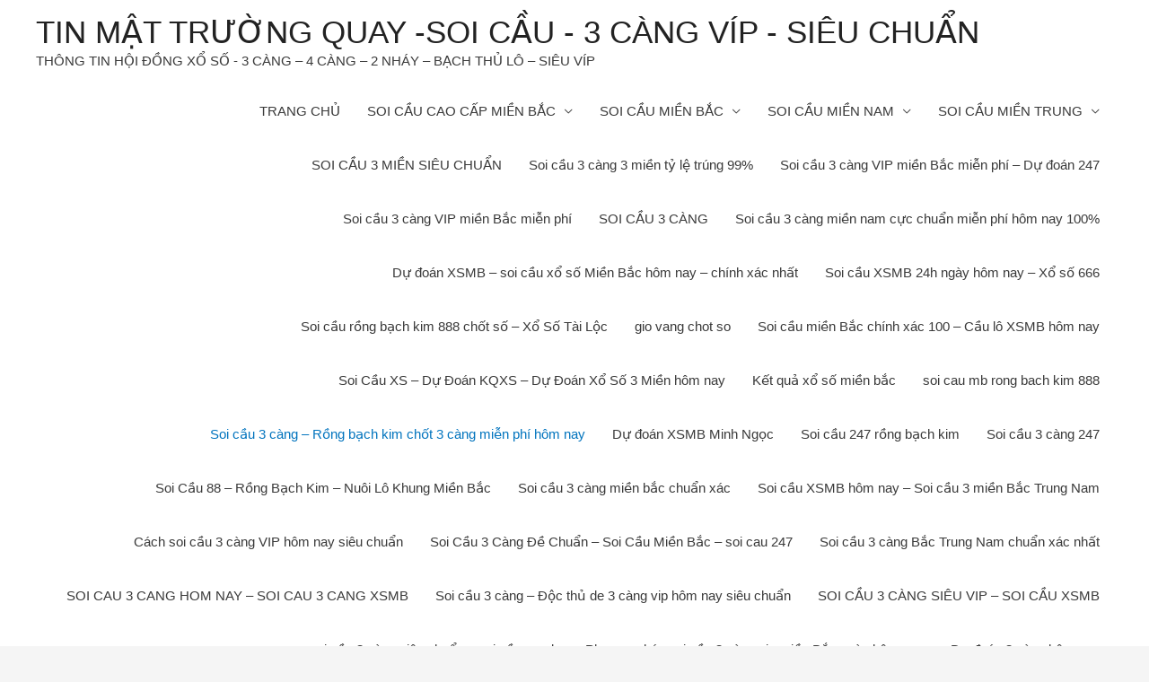

--- FILE ---
content_type: text/html; charset=UTF-8
request_url: http://thanlosoicau.com/category/soi-cau-3-cang-rong-bach-kim-chot-3-cang-mien-phi-hom-nay/
body_size: 15682
content:
<!DOCTYPE html>
<html lang="vi">
<head>
<meta charset="UTF-8">
<meta name="viewport" content="width=device-width, initial-scale=1">
<link rel="profile" href="https://gmpg.org/xfn/11">

<title>Soi cầu 3 càng &#8211; Rồng bạch kim chốt 3 càng miễn phí hôm nay &#8211; TIN MẬT TRƯỜNG QUAY -SOI CẦU &#8211; 3 CÀNG VÍP &#8211; SIÊU CHUẨN</title>
<link rel='dns-prefetch' href='//s.w.org' />
<link rel="alternate" type="application/rss+xml" title="Dòng thông tin TIN MẬT TRƯỜNG QUAY -SOI CẦU - 3 CÀNG VÍP - SIÊU CHUẨN &raquo;" href="http://thanlosoicau.com/feed/" />
<link rel="alternate" type="application/rss+xml" title="Dòng phản hồi TIN MẬT TRƯỜNG QUAY -SOI CẦU - 3 CÀNG VÍP - SIÊU CHUẨN &raquo;" href="http://thanlosoicau.com/comments/feed/" />
<link rel="alternate" type="application/rss+xml" title="Dòng thông tin chuyên mục TIN MẬT TRƯỜNG QUAY -SOI CẦU - 3 CÀNG VÍP - SIÊU CHUẨN &raquo; Soi cầu 3 càng - Rồng bạch kim chốt 3 càng miễn phí hôm nay" href="http://thanlosoicau.com/category/soi-cau-3-cang-rong-bach-kim-chot-3-cang-mien-phi-hom-nay/feed/" />
		<script type="text/javascript">
			window._wpemojiSettings = {"baseUrl":"https:\/\/s.w.org\/images\/core\/emoji\/11\/72x72\/","ext":".png","svgUrl":"https:\/\/s.w.org\/images\/core\/emoji\/11\/svg\/","svgExt":".svg","source":{"concatemoji":"http:\/\/thanlosoicau.com\/wp-includes\/js\/wp-emoji-release.min.js?ver=4.9.26"}};
			!function(e,a,t){var n,r,o,i=a.createElement("canvas"),p=i.getContext&&i.getContext("2d");function s(e,t){var a=String.fromCharCode;p.clearRect(0,0,i.width,i.height),p.fillText(a.apply(this,e),0,0);e=i.toDataURL();return p.clearRect(0,0,i.width,i.height),p.fillText(a.apply(this,t),0,0),e===i.toDataURL()}function c(e){var t=a.createElement("script");t.src=e,t.defer=t.type="text/javascript",a.getElementsByTagName("head")[0].appendChild(t)}for(o=Array("flag","emoji"),t.supports={everything:!0,everythingExceptFlag:!0},r=0;r<o.length;r++)t.supports[o[r]]=function(e){if(!p||!p.fillText)return!1;switch(p.textBaseline="top",p.font="600 32px Arial",e){case"flag":return s([55356,56826,55356,56819],[55356,56826,8203,55356,56819])?!1:!s([55356,57332,56128,56423,56128,56418,56128,56421,56128,56430,56128,56423,56128,56447],[55356,57332,8203,56128,56423,8203,56128,56418,8203,56128,56421,8203,56128,56430,8203,56128,56423,8203,56128,56447]);case"emoji":return!s([55358,56760,9792,65039],[55358,56760,8203,9792,65039])}return!1}(o[r]),t.supports.everything=t.supports.everything&&t.supports[o[r]],"flag"!==o[r]&&(t.supports.everythingExceptFlag=t.supports.everythingExceptFlag&&t.supports[o[r]]);t.supports.everythingExceptFlag=t.supports.everythingExceptFlag&&!t.supports.flag,t.DOMReady=!1,t.readyCallback=function(){t.DOMReady=!0},t.supports.everything||(n=function(){t.readyCallback()},a.addEventListener?(a.addEventListener("DOMContentLoaded",n,!1),e.addEventListener("load",n,!1)):(e.attachEvent("onload",n),a.attachEvent("onreadystatechange",function(){"complete"===a.readyState&&t.readyCallback()})),(n=t.source||{}).concatemoji?c(n.concatemoji):n.wpemoji&&n.twemoji&&(c(n.twemoji),c(n.wpemoji)))}(window,document,window._wpemojiSettings);
		</script>
		<style type="text/css">
img.wp-smiley,
img.emoji {
	display: inline !important;
	border: none !important;
	box-shadow: none !important;
	height: 1em !important;
	width: 1em !important;
	margin: 0 .07em !important;
	vertical-align: -0.1em !important;
	background: none !important;
	padding: 0 !important;
}
</style>
<link rel='stylesheet' id='astra-theme-css-css'  href='http://thanlosoicau.com/wp-content/themes/astra/assets/css/minified/style.min.css?ver=2.6.2' type='text/css' media='all' />
<style id='astra-theme-css-inline-css' type='text/css'>
html{font-size:93.75%;}a,.page-title{color:#0274be;}a:hover,a:focus{color:#3a3a3a;}body,button,input,select,textarea,.ast-button,.ast-custom-button{font-family:-apple-system,BlinkMacSystemFont,Segoe UI,Roboto,Oxygen-Sans,Ubuntu,Cantarell,Helvetica Neue,sans-serif;font-weight:inherit;font-size:15px;font-size:1rem;}blockquote{color:#000000;}.site-title{font-size:35px;font-size:2.3333333333333rem;}.ast-archive-description .ast-archive-title{font-size:40px;font-size:2.6666666666667rem;}.site-header .site-description{font-size:15px;font-size:1rem;}.entry-title{font-size:40px;font-size:2.6666666666667rem;}.comment-reply-title{font-size:24px;font-size:1.6rem;}.ast-comment-list #cancel-comment-reply-link{font-size:15px;font-size:1rem;}h1,.entry-content h1{font-size:40px;font-size:2.6666666666667rem;}h2,.entry-content h2{font-size:30px;font-size:2rem;}h3,.entry-content h3{font-size:25px;font-size:1.6666666666667rem;}h4,.entry-content h4{font-size:20px;font-size:1.3333333333333rem;}h5,.entry-content h5{font-size:18px;font-size:1.2rem;}h6,.entry-content h6{font-size:15px;font-size:1rem;}.ast-single-post .entry-title,.page-title{font-size:30px;font-size:2rem;}#secondary,#secondary button,#secondary input,#secondary select,#secondary textarea{font-size:15px;font-size:1rem;}::selection{background-color:#0274be;color:#ffffff;}body,h1,.entry-title a,.entry-content h1,h2,.entry-content h2,h3,.entry-content h3,h4,.entry-content h4,h5,.entry-content h5,h6,.entry-content h6,.wc-block-grid__product-title{color:#3a3a3a;}.tagcloud a:hover,.tagcloud a:focus,.tagcloud a.current-item{color:#ffffff;border-color:#0274be;background-color:#0274be;}.main-header-menu .menu-link,.ast-header-custom-item a{color:#3a3a3a;}.main-header-menu .menu-item:hover > .menu-link,.main-header-menu .menu-item:hover > .ast-menu-toggle,.main-header-menu .ast-masthead-custom-menu-items a:hover,.main-header-menu .menu-item.focus > .menu-link,.main-header-menu .menu-item.focus > .ast-menu-toggle,.main-header-menu .current-menu-item > .menu-link,.main-header-menu .current-menu-ancestor > .menu-link,.main-header-menu .current-menu-item > .ast-menu-toggle,.main-header-menu .current-menu-ancestor > .ast-menu-toggle{color:#0274be;}input:focus,input[type="text"]:focus,input[type="email"]:focus,input[type="url"]:focus,input[type="password"]:focus,input[type="reset"]:focus,input[type="search"]:focus,textarea:focus{border-color:#0274be;}input[type="radio"]:checked,input[type=reset],input[type="checkbox"]:checked,input[type="checkbox"]:hover:checked,input[type="checkbox"]:focus:checked,input[type=range]::-webkit-slider-thumb{border-color:#0274be;background-color:#0274be;box-shadow:none;}.site-footer a:hover + .post-count,.site-footer a:focus + .post-count{background:#0274be;border-color:#0274be;}.footer-adv .footer-adv-overlay{border-top-style:solid;border-top-color:#7a7a7a;}.ast-comment-meta{line-height:1.666666667;font-size:12px;font-size:0.8rem;}.single .nav-links .nav-previous,.single .nav-links .nav-next,.single .ast-author-details .author-title,.ast-comment-meta{color:#0274be;}.entry-meta,.entry-meta *{line-height:1.45;color:#0274be;}.entry-meta a:hover,.entry-meta a:hover *,.entry-meta a:focus,.entry-meta a:focus *{color:#3a3a3a;}.ast-404-layout-1 .ast-404-text{font-size:200px;font-size:13.333333333333rem;}.widget-title{font-size:21px;font-size:1.4rem;color:#3a3a3a;}#cat option,.secondary .calendar_wrap thead a,.secondary .calendar_wrap thead a:visited{color:#0274be;}.secondary .calendar_wrap #today,.ast-progress-val span{background:#0274be;}.secondary a:hover + .post-count,.secondary a:focus + .post-count{background:#0274be;border-color:#0274be;}.calendar_wrap #today > a{color:#ffffff;}.ast-pagination a,.page-links .page-link,.single .post-navigation a{color:#0274be;}.ast-pagination a:hover,.ast-pagination a:focus,.ast-pagination > span:hover:not(.dots),.ast-pagination > span.current,.page-links > .page-link,.page-links .page-link:hover,.post-navigation a:hover{color:#3a3a3a;}.ast-header-break-point .ast-mobile-menu-buttons-minimal.menu-toggle{background:transparent;color:#0274be;}.ast-header-break-point .ast-mobile-menu-buttons-outline.menu-toggle{background:transparent;border:1px solid #0274be;color:#0274be;}.ast-header-break-point .ast-mobile-menu-buttons-fill.menu-toggle{background:#0274be;}.wp-block-buttons.aligncenter{justify-content:center;}@media (min-width:1200px){.ast-separate-container.ast-right-sidebar .entry-content .wp-block-image.alignfull,.ast-separate-container.ast-left-sidebar .entry-content .wp-block-image.alignfull,.ast-separate-container.ast-right-sidebar .entry-content .wp-block-cover.alignfull,.ast-separate-container.ast-left-sidebar .entry-content .wp-block-cover.alignfull{margin-left:-6.67em;margin-right:-6.67em;max-width:unset;width:unset;}.ast-separate-container.ast-right-sidebar .entry-content .wp-block-image.alignwide,.ast-separate-container.ast-left-sidebar .entry-content .wp-block-image.alignwide,.ast-separate-container.ast-right-sidebar .entry-content .wp-block-cover.alignwide,.ast-separate-container.ast-left-sidebar .entry-content .wp-block-cover.alignwide{margin-left:-20px;margin-right:-20px;max-width:unset;width:unset;}.wp-block-group .has-background{padding:20px;}}@media (min-width:1200px){.ast-separate-container.ast-right-sidebar .entry-content .wp-block-group.alignwide,.ast-separate-container.ast-left-sidebar .entry-content .wp-block-group.alignwide,.ast-separate-container.ast-right-sidebar .entry-content .wp-block-cover.alignwide,.ast-separate-container.ast-left-sidebar .entry-content .wp-block-cover.alignwide,.ast-no-sidebar.ast-separate-container .entry-content .wp-block-group.alignwide,.ast-no-sidebar.ast-separate-container .entry-content .wp-block-cover.alignwide{margin-left:-20px;margin-right:-20px;padding-left:20px;padding-right:20px;}.ast-separate-container.ast-right-sidebar .entry-content .wp-block-group.alignfull,.ast-separate-container.ast-left-sidebar .entry-content .wp-block-group.alignfull,.ast-no-sidebar.ast-separate-container .entry-content .wp-block-group.alignfull,.ast-separate-container.ast-right-sidebar .entry-content .wp-block-cover.alignfull,.ast-separate-container.ast-left-sidebar .entry-content .wp-block-cover.alignfull,.ast-no-sidebar.ast-separate-container .entry-content .wp-block-cover.alignfull{margin-left:-6.67em;margin-right:-6.67em;padding-left:6.67em;padding-right:6.67em;}.ast-plain-container.ast-right-sidebar .entry-content .wp-block-group.alignwide,.ast-plain-container.ast-left-sidebar .entry-content .wp-block-group.alignwide,.ast-plain-container.ast-right-sidebar .entry-content .wp-block-group.alignfull,.ast-plain-container.ast-left-sidebar .entry-content .wp-block-group.alignfull{padding-left:20px;padding-right:20px;}.ast-plain-container.ast-no-sidebar .entry-content .alignwide .wp-block-group__inner-container,.ast-plain-container.ast-no-sidebar .entry-content .alignfull .wp-block-group__inner-container,.ast-plain-container.ast-no-sidebar .entry-content .alignwide .wp-block-cover__inner-container,.ast-plain-container.ast-no-sidebar .entry-content .alignfull .wp-block-cover__inner-container{max-width:1240px;margin-left:auto;margin-right:auto;padding-left:20px;padding-right:20px;}.ast-plain-container.ast-no-sidebar .entry-content .alignwide .wp-block-cover__inner-container,.ast-plain-container.ast-no-sidebar .entry-content .alignfull .wp-block-cover__inner-container{width:1240px;}.ast-page-builder-template.ast-no-sidebar .entry-content .wp-block-group.alignwide,.ast-page-builder-template.ast-no-sidebar .entry-content .wp-block-group.alignfull{margin-left:0;margin-right:0;}.wp-block-cover-image.alignwide .wp-block-cover__inner-container,.wp-block-cover.alignwide .wp-block-cover__inner-container,.wp-block-cover-image.alignfull .wp-block-cover__inner-container,.wp-block-cover.alignfull .wp-block-cover__inner-container{width:100%;}.ast-page-builder-template.ast-no-sidebar .entry-content .wp-block-cover.alignwide,.ast-page-builder-template.ast-left-sidebar .entry-content .wp-block-cover.alignwide,.ast-page-builder-template.ast-right-sidebar .entry-content .wp-block-cover.alignwide,.ast-page-builder-template.ast-no-sidebar .entry-content .wp-block-cover.alignfull,.ast-page-builder-template.ast-left-sidebar .entry-content .wp-block-cover.alignfull,.ast-page-builder-template.ast-right-sidebar .entry-content .wp-block-cover.alignful{padding-right:0;padding-left:0;}}.wp-block-columns{margin-bottom:unset;}.wp-block-image.size-full{margin:2rem 0;}.wp-block-separator.has-background{padding:0;}.wp-block-gallery{margin-bottom:1.6em;}.wp-block-group{padding-top:4em;padding-bottom:4em;}.wp-block-group__inner-container .wp-block-columns:last-child,.wp-block-group__inner-container :last-child,.wp-block-table table{margin-bottom:0;}.blocks-gallery-grid{width:100%;}.wp-block-navigation-link__content{padding:5px 0;}.wp-block-group .wp-block-group .has-text-align-center,.wp-block-group .wp-block-column .has-text-align-center{max-width:100%;}.has-text-align-center{margin:0 auto;}@media (min-width:1200px){.wp-block-cover__inner-container,.alignwide .wp-block-group__inner-container,.alignfull .wp-block-group__inner-container{max-width:1200px;margin:0 auto;}.wp-block-group.alignnone,.wp-block-group.aligncenter,.wp-block-group.alignleft,.wp-block-group.alignright,.wp-block-group.alignwide,.wp-block-columns.alignwide{margin:2rem 0 1rem 0;}}@media (max-width:1200px){.wp-block-group{padding:3em;}.wp-block-group .wp-block-group{padding:1.5em;}.wp-block-columns,.wp-block-column{margin:1rem 0;}}@media (min-width:921px){.wp-block-columns .wp-block-group{padding:2em;}}@media (max-width:544px){.wp-block-cover-image .wp-block-cover__inner-container,.wp-block-cover .wp-block-cover__inner-container{width:unset;}.wp-block-cover,.wp-block-cover-image{padding:2em 0;}.wp-block-group,.wp-block-cover{padding:2em;}.wp-block-media-text__media img,.wp-block-media-text__media video{width:unset;max-width:100%;}.wp-block-media-text.has-background .wp-block-media-text__content{padding:1em;}}@media (min-width:544px){.entry-content .wp-block-media-text.has-media-on-the-right .wp-block-media-text__content{padding:0 8% 0 0;}.entry-content .wp-block-media-text .wp-block-media-text__content{padding:0 0 0 8%;}.ast-plain-container .site-content .entry-content .has-custom-content-position.is-position-bottom-left > *,.ast-plain-container .site-content .entry-content .has-custom-content-position.is-position-bottom-right > *,.ast-plain-container .site-content .entry-content .has-custom-content-position.is-position-top-left > *,.ast-plain-container .site-content .entry-content .has-custom-content-position.is-position-top-right > *,.ast-plain-container .site-content .entry-content .has-custom-content-position.is-position-center-right > *,.ast-plain-container .site-content .entry-content .has-custom-content-position.is-position-center-left > *{margin:0;}}@media (max-width:544px){.entry-content .wp-block-media-text .wp-block-media-text__content{padding:8% 0;}.wp-block-media-text .wp-block-media-text__media img{width:auto;max-width:100%;}}@media (max-width:921px){#secondary.secondary{padding-top:0;}.ast-separate-container .ast-article-post,.ast-separate-container .ast-article-single{padding:1.5em 2.14em;}.ast-separate-container #primary,.ast-separate-container #secondary{padding:1.5em 0;}.ast-separate-container.ast-right-sidebar #secondary{padding-left:1em;padding-right:1em;}.ast-separate-container.ast-two-container #secondary{padding-left:0;padding-right:0;}.ast-page-builder-template .entry-header #secondary{margin-top:1.5em;}.ast-page-builder-template #secondary{margin-top:1.5em;}#primary,#secondary{padding:1.5em 0;margin:0;}.ast-left-sidebar #content > .ast-container{display:flex;flex-direction:column-reverse;width:100%;}.ast-author-box img.avatar{margin:20px 0 0 0;}.ast-pagination{padding-top:1.5em;text-align:center;}.ast-pagination .next.page-numbers{display:inherit;float:none;}}@media (max-width:921px){.ast-page-builder-template.ast-left-sidebar #secondary{padding-right:20px;}.ast-page-builder-template.ast-right-sidebar #secondary{padding-left:20px;}.ast-right-sidebar #primary{padding-right:0;}.ast-right-sidebar #secondary{padding-left:0;}.ast-left-sidebar #primary{padding-left:0;}.ast-left-sidebar #secondary{padding-right:0;}.ast-pagination .prev.page-numbers{padding-left:.5em;}.ast-pagination .next.page-numbers{padding-right:.5em;}}@media (min-width:922px){.ast-separate-container.ast-right-sidebar #primary,.ast-separate-container.ast-left-sidebar #primary{border:0;}.ast-separate-container.ast-right-sidebar #secondary,.ast-separate-container.ast-left-sidebar #secondary{border:0;margin-left:auto;margin-right:auto;}.ast-separate-container.ast-two-container #secondary .widget:last-child{margin-bottom:0;}.ast-separate-container .ast-comment-list li .comment-respond{padding-left:2.66666em;padding-right:2.66666em;}.ast-author-box{-js-display:flex;display:flex;}.ast-author-bio{flex:1;}.error404.ast-separate-container #primary,.search-no-results.ast-separate-container #primary{margin-bottom:4em;}}@media (min-width:922px){.ast-right-sidebar #primary{border-right:1px solid #eee;}.ast-right-sidebar #secondary{border-left:1px solid #eee;margin-left:-1px;}.ast-left-sidebar #primary{border-left:1px solid #eee;}.ast-left-sidebar #secondary{border-right:1px solid #eee;margin-right:-1px;}.ast-separate-container.ast-two-container.ast-right-sidebar #secondary{padding-left:30px;padding-right:0;}.ast-separate-container.ast-two-container.ast-left-sidebar #secondary{padding-right:30px;padding-left:0;}}.wp-block-button .wp-block-button__link,{color:#ffffff;}.wp-block-button .wp-block-button__link{border-style:solid;border-top-width:0;border-right-width:0;border-left-width:0;border-bottom-width:0;border-color:#0274be;background-color:#0274be;color:#ffffff;font-family:inherit;font-weight:inherit;line-height:1;border-radius:2px;padding-top:10px;padding-right:40px;padding-bottom:10px;padding-left:40px;}.wp-block-button .wp-block-button__link:hover,.wp-block-button .wp-block-button__link:focus{color:#ffffff;background-color:#3a3a3a;border-color:#3a3a3a;}.menu-toggle,button,.ast-button,.ast-custom-button,.button,input#submit,input[type="button"],input[type="submit"],input[type="reset"]{border-style:solid;border-top-width:0;border-right-width:0;border-left-width:0;border-bottom-width:0;color:#ffffff;border-color:#0274be;background-color:#0274be;border-radius:2px;padding-top:10px;padding-right:40px;padding-bottom:10px;padding-left:40px;font-family:inherit;font-weight:inherit;line-height:1;}button:focus,.menu-toggle:hover,button:hover,.ast-button:hover,.button:hover,input[type=reset]:hover,input[type=reset]:focus,input#submit:hover,input#submit:focus,input[type="button"]:hover,input[type="button"]:focus,input[type="submit"]:hover,input[type="submit"]:focus{color:#ffffff;background-color:#3a3a3a;border-color:#3a3a3a;}@media (min-width:921px){.ast-container{max-width:100%;}}@media (min-width:544px){.ast-container{max-width:100%;}}@media (max-width:544px){.ast-separate-container .ast-article-post,.ast-separate-container .ast-article-single{padding:1.5em 1em;}.ast-separate-container #content .ast-container{padding-left:0.54em;padding-right:0.54em;}.ast-separate-container #secondary{padding-top:0;}.ast-separate-container.ast-two-container #secondary .widget{margin-bottom:1.5em;padding-left:1em;padding-right:1em;}.ast-separate-container .comments-count-wrapper{padding:1.5em 1em;}.ast-separate-container .ast-comment-list li.depth-1{padding:1.5em 1em;margin-bottom:1.5em;}.ast-separate-container .ast-comment-list .bypostauthor{padding:.5em;}.ast-separate-container .ast-archive-description{padding:1.5em 1em;}.ast-search-menu-icon.ast-dropdown-active .search-field{width:170px;}.ast-separate-container .comment-respond{padding:1.5em 1em;}}@media (max-width:544px){.ast-comment-list .children{margin-left:0.66666em;}.ast-separate-container .ast-comment-list .bypostauthor li{padding:0 0 0 .5em;}}@media (max-width:921px){.ast-mobile-header-stack .main-header-bar .ast-search-menu-icon{display:inline-block;}.ast-header-break-point.ast-header-custom-item-outside .ast-mobile-header-stack .main-header-bar .ast-search-icon{margin:0;}.ast-comment-avatar-wrap img{max-width:2.5em;}.comments-area{margin-top:1.5em;}.ast-separate-container .comments-count-wrapper{padding:2em 2.14em;}.ast-separate-container .ast-comment-list li.depth-1{padding:1.5em 2.14em;}.ast-separate-container .comment-respond{padding:2em 2.14em;}}@media (max-width:921px){.ast-header-break-point .main-header-bar .ast-search-menu-icon.slide-search .search-form{right:0;}.ast-header-break-point .ast-mobile-header-stack .main-header-bar .ast-search-menu-icon.slide-search .search-form{right:-1em;}.ast-comment-avatar-wrap{margin-right:0.5em;}}@media (min-width:545px){.ast-page-builder-template .comments-area,.single.ast-page-builder-template .entry-header,.single.ast-page-builder-template .post-navigation{max-width:1240px;margin-left:auto;margin-right:auto;}}@media (max-width:921px){.ast-archive-description .ast-archive-title{font-size:40px;}.entry-title{font-size:30px;}h1,.entry-content h1{font-size:30px;}h2,.entry-content h2{font-size:25px;}h3,.entry-content h3{font-size:20px;}.ast-single-post .entry-title,.page-title{font-size:30px;}}@media (max-width:544px){.ast-archive-description .ast-archive-title{font-size:40px;}.entry-title{font-size:30px;}h1,.entry-content h1{font-size:30px;}h2,.entry-content h2{font-size:25px;}h3,.entry-content h3{font-size:20px;}.ast-single-post .entry-title,.page-title{font-size:30px;}}@media (max-width:921px){html{font-size:85.5%;}}@media (max-width:544px){html{font-size:85.5%;}}@media (min-width:922px){.ast-container{max-width:1240px;}}@font-face {font-family: "Astra";src: url(http://thanlosoicau.com/wp-content/themes/astra/assets/fonts/astra.woff) format("woff"),url(http://thanlosoicau.com/wp-content/themes/astra/assets/fonts/astra.ttf) format("truetype"),url(http://thanlosoicau.com/wp-content/themes/astra/assets/fonts/astra.svg#astra) format("svg");font-weight: normal;font-style: normal;font-display: fallback;}@media (max-width:921px) {.main-header-bar .main-header-bar-navigation{display:none;}}.ast-desktop .main-header-menu.submenu-with-border .sub-menu,.ast-desktop .main-header-menu.submenu-with-border .astra-full-megamenu-wrapper{border-color:#0274be;}.ast-desktop .main-header-menu.submenu-with-border .sub-menu{border-top-width:2px;border-right-width:0px;border-left-width:0px;border-bottom-width:0px;border-style:solid;}.ast-desktop .main-header-menu.submenu-with-border .sub-menu .sub-menu{top:-2px;}.ast-desktop .main-header-menu.submenu-with-border .sub-menu .menu-link,.ast-desktop .main-header-menu.submenu-with-border .children .menu-link{border-bottom-width:0px;border-style:solid;border-color:#eaeaea;}@media (min-width:922px){.main-header-menu .sub-menu .menu-item.ast-left-align-sub-menu:hover > .sub-menu,.main-header-menu .sub-menu .menu-item.ast-left-align-sub-menu.focus > .sub-menu{margin-left:-0px;}}.ast-small-footer{border-top-style:solid;border-top-width:1px;border-top-color:#7a7a7a;}.ast-small-footer-wrap{text-align:center;}@media (max-width:920px){.ast-404-layout-1 .ast-404-text{font-size:100px;font-size:6.6666666666667rem;}}.ast-breadcrumbs .trail-browse,.ast-breadcrumbs .trail-items,.ast-breadcrumbs .trail-items li{display:inline-block;margin:0;padding:0;border:none;background:inherit;text-indent:0;}.ast-breadcrumbs .trail-browse{font-size:inherit;font-style:inherit;font-weight:inherit;color:inherit;}.ast-breadcrumbs .trail-items{list-style:none;}.trail-items li::after{padding:0 0.3em;content:"\00bb";}.trail-items li:last-of-type::after{display:none;}.ast-header-break-point .main-header-bar{border-bottom-width:1px;}@media (min-width:922px){.main-header-bar{border-bottom-width:1px;}}@media (min-width:922px){#primary{width:70%;}#secondary{width:30%;}}.ast-safari-browser-less-than-11 .main-header-menu .menu-item, .ast-safari-browser-less-than-11 .main-header-bar .ast-masthead-custom-menu-items{display:block;}.main-header-menu .menu-item, .main-header-bar .ast-masthead-custom-menu-items{-js-display:flex;display:flex;-webkit-box-pack:center;-webkit-justify-content:center;-moz-box-pack:center;-ms-flex-pack:center;justify-content:center;-webkit-box-orient:vertical;-webkit-box-direction:normal;-webkit-flex-direction:column;-moz-box-orient:vertical;-moz-box-direction:normal;-ms-flex-direction:column;flex-direction:column;}.main-header-menu > .menu-item > .menu-link{height:100%;-webkit-box-align:center;-webkit-align-items:center;-moz-box-align:center;-ms-flex-align:center;align-items:center;-js-display:flex;display:flex;}.ast-primary-menu-disabled .main-header-bar .ast-masthead-custom-menu-items{flex:unset;}
</style>
<link rel='stylesheet' id='astra-menu-animation-css'  href='http://thanlosoicau.com/wp-content/themes/astra/assets/css/minified/menu-animation.min.css?ver=2.6.2' type='text/css' media='all' />
<!--[if IE]>
<script type='text/javascript' src='http://thanlosoicau.com/wp-content/themes/astra/assets/js/minified/flexibility.min.js?ver=2.6.2'></script>
<script type='text/javascript'>
flexibility(document.documentElement);
</script>
<![endif]-->
<link rel='https://api.w.org/' href='http://thanlosoicau.com/wp-json/' />
<link rel="EditURI" type="application/rsd+xml" title="RSD" href="http://thanlosoicau.com/xmlrpc.php?rsd" />
<link rel="wlwmanifest" type="application/wlwmanifest+xml" href="http://thanlosoicau.com/wp-includes/wlwmanifest.xml" /> 
<meta name="generator" content="WordPress 4.9.26" />
<style>/* CSS added by WP Meta and Date Remover*/.entry-meta {display:none !important;}
	.home .entry-meta { display: none; }
	.entry-footer {display:none !important;}
	.home .entry-footer { display: none; }</style><link rel="icon" href="http://thanlosoicau.com/wp-content/uploads/2018/07/cropped-04-10-32x32.jpg" sizes="32x32" />
<link rel="icon" href="http://thanlosoicau.com/wp-content/uploads/2018/07/cropped-04-10-192x192.jpg" sizes="192x192" />
<link rel="apple-touch-icon-precomposed" href="http://thanlosoicau.com/wp-content/uploads/2018/07/cropped-04-10-180x180.jpg" />
<meta name="msapplication-TileImage" content="http://thanlosoicau.com/wp-content/uploads/2018/07/cropped-04-10-270x270.jpg" />
</head>

<body itemtype='https://schema.org/Blog' itemscope='itemscope' class="archive category category-soi-cau-3-cang-rong-bach-kim-chot-3-cang-mien-phi-hom-nay category-511 ast-desktop ast-separate-container ast-right-sidebar astra-2.6.2 ast-header-custom-item-inside ast-inherit-site-logo-transparent">

<div 
	class="hfeed site" id="page">
	<a class="skip-link screen-reader-text" href="#content">Skip to content</a>

	
	
		<header
			class="site-header ast-primary-submenu-animation-fade header-main-layout-1 ast-primary-menu-enabled ast-logo-title-inline ast-hide-custom-menu-mobile ast-menu-toggle-icon ast-mobile-header-inline" id="masthead" itemtype="https://schema.org/WPHeader" itemscope="itemscope" itemid="#masthead"		>

			
			
<div class="main-header-bar-wrap">
	<div class="main-header-bar">
				<div class="ast-container">

			<div class="ast-flex main-header-container">
				
		<div class="site-branding">
			<div
			class="ast-site-identity" itemtype="https://schema.org/Organization" itemscope="itemscope"			>
				<div class="ast-site-title-wrap">
						<span class="site-title" itemprop="name">
				<a href="http://thanlosoicau.com/" rel="home" itemprop="url" >
					TIN MẬT TRƯỜNG QUAY -SOI CẦU - 3 CÀNG VÍP - SIÊU CHUẨN
				</a>
			</span>
						<p class="site-description" itemprop="description">
				THÔNG TIN HỘI ĐỒNG XỔ SỐ - 3 CÀNG – 4 CÀNG – 2 NHÁY – BẠCH THỦ LÔ – SIÊU VÍP
			</p>
					</div>			</div>
		</div>

		<!-- .site-branding -->
				<div class="ast-mobile-menu-buttons">

			
					<div class="ast-button-wrap">
			<button type="button" class="menu-toggle main-header-menu-toggle  ast-mobile-menu-buttons-minimal "  aria-controls='primary-menu' aria-expanded='false'>
				<span class="screen-reader-text">Main Menu</span>
				<span class="menu-toggle-icon"></span>
							</button>
		</div>
			
			
		</div>
			<div class="ast-main-header-bar-alignment"><div class="main-header-bar-navigation"><nav class="ast-flex-grow-1 navigation-accessibility" id="site-navigation" aria-label="Site Navigation" itemtype="https://schema.org/SiteNavigationElement" itemscope="itemscope"><div class="main-navigation"><ul id="primary-menu" class="main-header-menu ast-nav-menu ast-flex ast-justify-content-flex-end  submenu-with-border astra-menu-animation-fade "><li id="menu-item-80" class="menu-item menu-item-type-post_type menu-item-object-page menu-item-home menu-item-80"><a href="http://thanlosoicau.com/" class="menu-link">TRANG CHỦ</a></li>
<li id="menu-item-82" class="menu-item menu-item-type-taxonomy menu-item-object-category menu-item-has-children menu-item-82"><a href="http://thanlosoicau.com/category/soi-cau-cao-cap-mien-bac/" class="menu-link">SOI CẦU CAO CẤP MIỀN BẮC</a><button class="ast-menu-toggle" aria-expanded="false"><span class="screen-reader-text">Menu Toggle</span></button>
<ul class="sub-menu">
	<li id="menu-item-83" class="menu-item menu-item-type-post_type menu-item-object-post menu-item-83"><a href="http://thanlosoicau.com/3-cang-cao-cap-mien-bac/" class="menu-link">3 CÀNG CAO CẤP MIỀN BẮC</a></li>
	<li id="menu-item-8510" class="menu-item menu-item-type-post_type menu-item-object-post menu-item-8510"><a href="http://thanlosoicau.com/4-cang-mien-bac/" class="menu-link">4 CÀNG MIỀN BẮC</a></li>
	<li id="menu-item-84" class="menu-item menu-item-type-post_type menu-item-object-post menu-item-84"><a href="http://thanlosoicau.com/bach-thu-de-mien-bac/" class="menu-link">BẠCH THỦ ĐỀ MIỀN BẮC</a></li>
	<li id="menu-item-8513" class="menu-item menu-item-type-post_type menu-item-object-post menu-item-8513"><a href="http://thanlosoicau.com/dan-de-2-so-mien-bac/" class="menu-link">DÀN ĐỀ 2 SỐ MIỀN BẮC</a></li>
	<li id="menu-item-90" class="menu-item menu-item-type-post_type menu-item-object-post menu-item-90"><a href="http://thanlosoicau.com/dan-lo-2-nhay-mien-bac/" class="menu-link">DÀN LÔ 2 NHÁY MIỀN BẮC</a></li>
</ul>
</li>
<li id="menu-item-81" class="menu-item menu-item-type-taxonomy menu-item-object-category menu-item-has-children menu-item-81"><a href="http://thanlosoicau.com/category/soi-cau-mien-bac/" class="menu-link">SOI CẦU MIỀN BẮC</a><button class="ast-menu-toggle" aria-expanded="false"><span class="screen-reader-text">Menu Toggle</span></button>
<ul class="sub-menu">
	<li id="menu-item-8515" class="menu-item menu-item-type-post_type menu-item-object-post menu-item-8515"><a href="http://thanlosoicau.com/dan-lo-4-so-mien-bac/" class="menu-link">DÀN LÔ 4 SỐ MIỀN BẮC</a></li>
	<li id="menu-item-8516" class="menu-item menu-item-type-post_type menu-item-object-post menu-item-8516"><a href="http://thanlosoicau.com/dan-lo-xien-2-mien-bac/" class="menu-link">DÀN LÔ XIÊN 2 MIỀN BẮC</a></li>
	<li id="menu-item-8514" class="menu-item menu-item-type-post_type menu-item-object-post menu-item-8514"><a href="http://thanlosoicau.com/dan-lo-5-so-mien-bac/" class="menu-link">DÀN LÔ 5 SỐ MIỀN BẮC</a></li>
	<li id="menu-item-85" class="menu-item menu-item-type-post_type menu-item-object-post menu-item-85"><a href="http://thanlosoicau.com/bach-thu-lo-mien-bac/" class="menu-link">BẠCH THỦ LÔ MIỀN BẮC</a></li>
	<li id="menu-item-86" class="menu-item menu-item-type-post_type menu-item-object-post menu-item-86"><a href="http://thanlosoicau.com/dan-de-12-so-mien-bac/" class="menu-link">DÀN ĐỀ 12 SỐ MIỀN BẮC</a></li>
	<li id="menu-item-8525" class="menu-item menu-item-type-post_type menu-item-object-post menu-item-8525"><a href="http://thanlosoicau.com/bo-de-mien-bac-sieu-chuan/" class="menu-link">BỘ ĐỀ MIỀN BẮC SIÊU CHUẨN</a></li>
	<li id="menu-item-87" class="menu-item menu-item-type-post_type menu-item-object-post menu-item-87"><a href="http://thanlosoicau.com/dan-de-4-so-mien-bac/" class="menu-link">DÀN ĐỀ 4 SỐ MIỀN BẮC</a></li>
	<li id="menu-item-8512" class="menu-item menu-item-type-post_type menu-item-object-post menu-item-8512"><a href="http://thanlosoicau.com/dan-de-6-so-mien-bac/" class="menu-link">DÀN ĐỀ 6 SỐ MIỀN BẮC</a></li>
	<li id="menu-item-88" class="menu-item menu-item-type-post_type menu-item-object-post menu-item-88"><a href="http://thanlosoicau.com/dan-de-8-so-mien-bac/" class="menu-link">DÀN ĐỀ 8 SỐ MIỀN BẮC</a></li>
	<li id="menu-item-89" class="menu-item menu-item-type-post_type menu-item-object-post menu-item-89"><a href="http://thanlosoicau.com/dan-de-dau-duoi-mien-bac/" class="menu-link">DÀN ĐỀ ĐẦU ĐUÔI MIỀN BẮC</a></li>
	<li id="menu-item-91" class="menu-item menu-item-type-post_type menu-item-object-post menu-item-91"><a href="http://thanlosoicau.com/dan-lo-6-so-mien-bac/" class="menu-link">DÀN LÔ 6 SỐ MIỀN BẮC</a></li>
	<li id="menu-item-92" class="menu-item menu-item-type-post_type menu-item-object-post menu-item-92"><a href="http://thanlosoicau.com/lo-kep-mien-bac/" class="menu-link">LÔ KÉP MIỀN BẮC</a></li>
	<li id="menu-item-93" class="menu-item menu-item-type-post_type menu-item-object-post menu-item-93"><a href="http://thanlosoicau.com/lo-xien-3-mien-bac/" class="menu-link">LÔ XIÊN 3 MIỀN BẮC</a></li>
	<li id="menu-item-8511" class="menu-item menu-item-type-post_type menu-item-object-post menu-item-8511"><a href="http://thanlosoicau.com/dan-de-10-so-mien-bac/" class="menu-link">DÀN ĐỀ 10 SỐ MIỀN BẮC</a></li>
	<li id="menu-item-94" class="menu-item menu-item-type-post_type menu-item-object-post menu-item-94"><a href="http://thanlosoicau.com/song-thu-lo-mien-bac/" class="menu-link">SONG THỦ LÔ MIỀN BẮC</a></li>
	<li id="menu-item-8535" class="menu-item menu-item-type-post_type menu-item-object-post menu-item-8535"><a href="http://thanlosoicau.com/lo-3-so-mien-bac/" class="menu-link">LÔ 3 SỐ MIỀN BẮC</a></li>
	<li id="menu-item-8551" class="menu-item menu-item-type-post_type menu-item-object-post menu-item-8551"><a href="http://thanlosoicau.com/3-cang-6-so-mien-bac/" class="menu-link">3 CÀNG 6 SỐ MIỀN BẮC</a></li>
	<li id="menu-item-8552" class="menu-item menu-item-type-post_type menu-item-object-post menu-item-8552"><a href="http://thanlosoicau.com/3-cang-4-so-mien-bac/" class="menu-link">3 CÀNG 4 SỐ MIỀN BẮC</a></li>
	<li id="menu-item-8558" class="menu-item menu-item-type-post_type menu-item-object-post menu-item-8558"><a href="http://thanlosoicau.com/lo-4-so-2-nhay/" class="menu-link">LÔ 4 SỐ 2 NHÁY</a></li>
	<li id="menu-item-8725" class="menu-item menu-item-type-post_type menu-item-object-post menu-item-8725"><a href="http://thanlosoicau.com/lo-xien-5-mien-bac/" class="menu-link">LÔ XIÊN 5 MIỀN BẮC</a></li>
</ul>
</li>
<li id="menu-item-8250" class="menu-item menu-item-type-taxonomy menu-item-object-category menu-item-has-children menu-item-8250"><a href="http://thanlosoicau.com/category/soi-cau-mien-nam/" class="menu-link">SOI CẦU MIỀN NAM</a><button class="ast-menu-toggle" aria-expanded="false"><span class="screen-reader-text">Menu Toggle</span></button>
<ul class="sub-menu">
	<li id="menu-item-8251" class="menu-item menu-item-type-post_type menu-item-object-post menu-item-8251"><a href="http://thanlosoicau.com/4-cang-mien-nam/" class="menu-link">4 CÀNG MIỀN NAM</a></li>
	<li id="menu-item-8252" class="menu-item menu-item-type-post_type menu-item-object-post menu-item-8252"><a href="http://thanlosoicau.com/bach-thu-lo-mien-nam/" class="menu-link">BẠCH THỦ LÔ MIỀN NAM</a></li>
	<li id="menu-item-8253" class="menu-item menu-item-type-post_type menu-item-object-post menu-item-8253"><a href="http://thanlosoicau.com/bao-lo-3-so-mien-nam/" class="menu-link">BAO LÔ 3 SỐ MIỀN NAM</a></li>
	<li id="menu-item-8254" class="menu-item menu-item-type-post_type menu-item-object-post menu-item-8254"><a href="http://thanlosoicau.com/bao-lo-4-so-mien-nam/" class="menu-link">BAO LÔ 4 SỐ MIỀN NAM</a></li>
	<li id="menu-item-8255" class="menu-item menu-item-type-post_type menu-item-object-post menu-item-8255"><a href="http://thanlosoicau.com/dau-duoi-mien-nam/" class="menu-link">ĐẦU-ĐUÔI MIỀN NAM</a></li>
	<li id="menu-item-8256" class="menu-item menu-item-type-post_type menu-item-object-post menu-item-8256"><a href="http://thanlosoicau.com/giai-7-mien-nam/" class="menu-link">GIẢI 7 MIỀN NAM</a></li>
	<li id="menu-item-8257" class="menu-item menu-item-type-post_type menu-item-object-post menu-item-8257"><a href="http://thanlosoicau.com/giai-8-mien-nam/" class="menu-link">GIẢI 8 MIỀN NAM</a></li>
	<li id="menu-item-8258" class="menu-item menu-item-type-post_type menu-item-object-post menu-item-8258"><a href="http://thanlosoicau.com/song-thu-lo-mien-nam/" class="menu-link">SONG THỦ LÔ MIỀN NAM</a></li>
	<li id="menu-item-8259" class="menu-item menu-item-type-post_type menu-item-object-post menu-item-8259"><a href="http://thanlosoicau.com/xien-2-mien-nam/" class="menu-link">XIÊN 2 MIỀN NAM</a></li>
	<li id="menu-item-8260" class="menu-item menu-item-type-post_type menu-item-object-post menu-item-8260"><a href="http://thanlosoicau.com/xien-3-mien-nam/" class="menu-link">XIÊN 3 MIỀN NAM</a></li>
	<li id="menu-item-8261" class="menu-item menu-item-type-post_type menu-item-object-post menu-item-8261"><a href="http://thanlosoicau.com/xien-4-mien-nam/" class="menu-link">XIÊN 4 MIỀN NAM</a></li>
	<li id="menu-item-8262" class="menu-item menu-item-type-post_type menu-item-object-post menu-item-8262"><a href="http://thanlosoicau.com/xiu-chu-mien-nam/" class="menu-link">XỈU CHỦ MIỀN NAM</a></li>
</ul>
</li>
<li id="menu-item-8263" class="menu-item menu-item-type-taxonomy menu-item-object-category menu-item-has-children menu-item-8263"><a href="http://thanlosoicau.com/category/soi-cau-mien-trung/" class="menu-link">SOI CẦU MIỀN TRUNG</a><button class="ast-menu-toggle" aria-expanded="false"><span class="screen-reader-text">Menu Toggle</span></button>
<ul class="sub-menu">
	<li id="menu-item-8264" class="menu-item menu-item-type-post_type menu-item-object-post menu-item-8264"><a href="http://thanlosoicau.com/4-cang-mien-trung/" class="menu-link">4 CÀNG MIỀN TRUNG</a></li>
	<li id="menu-item-8265" class="menu-item menu-item-type-post_type menu-item-object-post menu-item-8265"><a href="http://thanlosoicau.com/bach-thu-lo-mien-trung/" class="menu-link">BẠCH THỦ LÔ MIỀN TRUNG</a></li>
	<li id="menu-item-8266" class="menu-item menu-item-type-post_type menu-item-object-post menu-item-8266"><a href="http://thanlosoicau.com/bao-lo-3-so-mien-trung/" class="menu-link">BAO LÔ 3 SỐ MIỀN TRUNG</a></li>
	<li id="menu-item-8267" class="menu-item menu-item-type-post_type menu-item-object-post menu-item-8267"><a href="http://thanlosoicau.com/bao-lo-4-so-mien-trung/" class="menu-link">BAO LÔ 4 SỐ MIỀN TRUNG</a></li>
	<li id="menu-item-8268" class="menu-item menu-item-type-post_type menu-item-object-post menu-item-8268"><a href="http://thanlosoicau.com/dau-duoi-mien-trung/" class="menu-link">ĐẦU-ĐUÔI MIỀN TRUNG</a></li>
	<li id="menu-item-8269" class="menu-item menu-item-type-post_type menu-item-object-post menu-item-8269"><a href="http://thanlosoicau.com/giai-7-mien-trung/" class="menu-link">GIẢI 7 MIỀN TRUNG</a></li>
	<li id="menu-item-8270" class="menu-item menu-item-type-post_type menu-item-object-post menu-item-8270"><a href="http://thanlosoicau.com/giai-8-mien-trung/" class="menu-link">GIẢI 8 MIỀN TRUNG</a></li>
	<li id="menu-item-8271" class="menu-item menu-item-type-post_type menu-item-object-post menu-item-8271"><a href="http://thanlosoicau.com/song-thu-lo-mien-trung/" class="menu-link">SONG THỦ LÔ MIỀN TRUNG</a></li>
	<li id="menu-item-8272" class="menu-item menu-item-type-post_type menu-item-object-post menu-item-8272"><a href="http://thanlosoicau.com/xien-2-mien-trung/" class="menu-link">XIÊN 2 MIỀN TRUNG</a></li>
	<li id="menu-item-8273" class="menu-item menu-item-type-post_type menu-item-object-post menu-item-8273"><a href="http://thanlosoicau.com/xien-3-mien-trung/" class="menu-link">XIÊN 3 MIỀN TRUNG</a></li>
	<li id="menu-item-8274" class="menu-item menu-item-type-post_type menu-item-object-post menu-item-8274"><a href="http://thanlosoicau.com/xien-4-mien-trung/" class="menu-link">XIÊN 4 MIỀN TRUNG</a></li>
	<li id="menu-item-8275" class="menu-item menu-item-type-post_type menu-item-object-post menu-item-8275"><a href="http://thanlosoicau.com/xiu-chu-mien-trung/" class="menu-link">XỈU CHỦ MIỀN TRUNG</a></li>
</ul>
</li>
<li id="menu-item-8529" class="menu-item menu-item-type-post_type menu-item-object-post menu-item-8529"><a href="http://thanlosoicau.com/soi-cau-3-mien-sieu-chuan/" class="menu-link">SOI CẦU 3 MIỀN SIÊU CHUẨN</a></li>
<li id="menu-item-8626" class="menu-item menu-item-type-taxonomy menu-item-object-category menu-item-8626"><a href="http://thanlosoicau.com/category/soi-cau-3-cang-3-mien-ty-le-trung-99/" class="menu-link">Soi cầu 3 càng 3 miền tỷ lệ trúng 99%</a></li>
<li id="menu-item-8627" class="menu-item menu-item-type-taxonomy menu-item-object-category menu-item-8627"><a href="http://thanlosoicau.com/category/soi-cau-3-cang-vip-mien-bac-mien-phi-du-doan-247/" class="menu-link">Soi cầu 3 càng VIP miền Bắc miễn phí &#8211; Dự đoán 247</a></li>
<li id="menu-item-8628" class="menu-item menu-item-type-taxonomy menu-item-object-category menu-item-8628"><a href="http://thanlosoicau.com/category/soi-cau-3-cang-vip-mien-bac-mien-phi/" class="menu-link">Soi cầu 3 càng VIP miền Bắc miễn phí</a></li>
<li id="menu-item-8633" class="menu-item menu-item-type-taxonomy menu-item-object-category menu-item-8633"><a href="http://thanlosoicau.com/category/soi-cau-3-cang/" class="menu-link">SOI CẦU 3 CÀNG</a></li>
<li id="menu-item-8644" class="menu-item menu-item-type-taxonomy menu-item-object-category menu-item-8644"><a href="http://thanlosoicau.com/category/soi-cau-3-cang-mien-nam-cuc-chuan-mien-phi-hom-nay-100/" class="menu-link">Soi cầu 3 càng miền nam cực chuẩn miễn phí hôm nay 100%</a></li>
<li id="menu-item-8647" class="menu-item menu-item-type-taxonomy menu-item-object-category menu-item-8647"><a href="http://thanlosoicau.com/category/du-doan-xsmb-soi-cau-xo-so-mien-bac-hom-nay-chinh-xac-nhat/" class="menu-link">Dự đoán XSMB &#8211; soi cầu xổ số Miền Bắc hôm nay &#8211; chính xác nhất</a></li>
<li id="menu-item-8650" class="menu-item menu-item-type-taxonomy menu-item-object-category menu-item-8650"><a href="http://thanlosoicau.com/category/soi-cau-xsmb-24h-ngay-hom-nay-xo-so-666/" class="menu-link">Soi cầu XSMB 24h ngày hôm nay &#8211; Xổ số 666</a></li>
<li id="menu-item-8654" class="menu-item menu-item-type-taxonomy menu-item-object-category menu-item-8654"><a href="http://thanlosoicau.com/category/soi-cau-rong-bach-kim-888-chot-so-xo-so-tai-loc/" class="menu-link">Soi cầu rồng bạch kim 888 chốt số &#8211; Xổ Số Tài Lộc</a></li>
<li id="menu-item-8658" class="menu-item menu-item-type-taxonomy menu-item-object-category menu-item-8658"><a href="http://thanlosoicau.com/category/gio-vang-chot-so/" class="menu-link">gio vang chot so</a></li>
<li id="menu-item-8662" class="menu-item menu-item-type-taxonomy menu-item-object-category menu-item-8662"><a href="http://thanlosoicau.com/category/soi-cau-mien-bac-chinh-xac-100-cau-lo-xsmb-hom-nay/" class="menu-link">Soi cầu miền Bắc chính xác 100 &#8211; Cầu lô XSMB hôm nay</a></li>
<li id="menu-item-8666" class="menu-item menu-item-type-taxonomy menu-item-object-category menu-item-8666"><a href="http://thanlosoicau.com/category/soi-cau-xs-du-doan-kqxs-du-doan-xo-so-3-mien-hom-nay/" class="menu-link">Soi Cầu XS &#8211; Dự Đoán KQXS &#8211; Dự Đoán Xổ Số 3 Miền hôm nay</a></li>
<li id="menu-item-8670" class="menu-item menu-item-type-taxonomy menu-item-object-category menu-item-8670"><a href="http://thanlosoicau.com/category/ket-qua-xo-so-mien-bac/" class="menu-link">Kết quả xổ số miền bắc</a></li>
<li id="menu-item-8673" class="menu-item menu-item-type-taxonomy menu-item-object-category menu-item-8673"><a href="http://thanlosoicau.com/category/soi-cau-mb-rong-bach-kim-888/" class="menu-link">soi cau mb rong bach kim 888</a></li>
<li id="menu-item-8677" class="menu-item menu-item-type-taxonomy menu-item-object-category current-menu-item menu-item-8677"><a href="http://thanlosoicau.com/category/soi-cau-3-cang-rong-bach-kim-chot-3-cang-mien-phi-hom-nay/" class="menu-link">Soi cầu 3 càng &#8211; Rồng bạch kim chốt 3 càng miễn phí hôm nay</a></li>
<li id="menu-item-8680" class="menu-item menu-item-type-taxonomy menu-item-object-category menu-item-8680"><a href="http://thanlosoicau.com/category/du-doan-xsmb-minh-ngoc/" class="menu-link">Dự đoán XSMB Minh Ngọc</a></li>
<li id="menu-item-8683" class="menu-item menu-item-type-taxonomy menu-item-object-category menu-item-8683"><a href="http://thanlosoicau.com/category/soi-cau-247-rong-bach-kim/" class="menu-link">Soi cầu 247 rồng bạch kim</a></li>
<li id="menu-item-8687" class="menu-item menu-item-type-taxonomy menu-item-object-category menu-item-8687"><a href="http://thanlosoicau.com/category/soi-cau-3-cang-247/" class="menu-link">Soi cầu 3 càng 247</a></li>
<li id="menu-item-8690" class="menu-item menu-item-type-taxonomy menu-item-object-category menu-item-8690"><a href="http://thanlosoicau.com/category/soi-cau-88-rong-bach-kim-nuoi-lo-khung-mien-bac/" class="menu-link">Soi Cầu 88 &#8211; Rồng Bạch Kim &#8211; Nuôi Lô Khung Miền Bắc</a></li>
<li id="menu-item-8704" class="menu-item menu-item-type-taxonomy menu-item-object-category menu-item-8704"><a href="http://thanlosoicau.com/category/soi-cau-3-cang-mien-bac-chuan-xac/" class="menu-link">Soi cầu 3 càng miền bắc chuẩn xác</a></li>
<li id="menu-item-8708" class="menu-item menu-item-type-taxonomy menu-item-object-category menu-item-8708"><a href="http://thanlosoicau.com/category/soi-cau-xsmb-hom-nay-soi-cau-3-mien-bac-trung-nam/" class="menu-link">Soi cầu XSMB hôm nay &#8211; Soi cầu 3 miền Bắc Trung Nam</a></li>
<li id="menu-item-8712" class="menu-item menu-item-type-taxonomy menu-item-object-category menu-item-8712"><a href="http://thanlosoicau.com/category/cach-soi-cau-3-cang-vip-hom-nay-sieu-chuan/" class="menu-link">Cách soi cầu 3 càng VIP hôm nay siêu chuẩn</a></li>
<li id="menu-item-8715" class="menu-item menu-item-type-taxonomy menu-item-object-category menu-item-8715"><a href="http://thanlosoicau.com/category/soi-cau-3-cang-de-chuan-soi-cau-mien-bac-soi-cau-247/" class="menu-link">Soi Cầu 3 Càng Đề Chuẩn &#8211; Soi Cầu Miền Bắc &#8211; soi cau 247</a></li>
<li id="menu-item-8718" class="menu-item menu-item-type-taxonomy menu-item-object-category menu-item-8718"><a href="http://thanlosoicau.com/category/soi-cau-3-cang-bac-trung-nam-chuan-xac-nhat/" class="menu-link">Soi cầu 3 càng Bắc Trung Nam chuẩn xác nhất</a></li>
<li id="menu-item-8729" class="menu-item menu-item-type-taxonomy menu-item-object-category menu-item-8729"><a href="http://thanlosoicau.com/category/soi-cau-3-cang-hom-nay-soi-cau-3-cang-xsmb/" class="menu-link">SOI CAU 3 CANG HOM NAY – SOI CAU 3 CANG XSMB</a></li>
<li id="menu-item-8733" class="menu-item menu-item-type-taxonomy menu-item-object-category menu-item-8733"><a href="http://thanlosoicau.com/category/soi-cau-3-cang-doc-thu-de-3-cang-vip-hom-nay-sieu-chuan/" class="menu-link">Soi cầu 3 càng &#8211; Độc thủ de 3 càng vip hôm nay siêu chuẩn</a></li>
<li id="menu-item-8736" class="menu-item menu-item-type-taxonomy menu-item-object-category menu-item-8736"><a href="http://thanlosoicau.com/category/soi-cau-3-cang-sieu-vip-soi-cau-xsmb/" class="menu-link">SOI CẦU 3 CÀNG SIÊU VIP &#8211; SOI CẦU XSMB</a></li>
<li id="menu-item-8739" class="menu-item menu-item-type-taxonomy menu-item-object-category menu-item-8739"><a href="http://thanlosoicau.com/category/soi-cau-3-cang-sieu-chuan-soi-cau-xsmb/" class="menu-link">soi cầu 3 càng siêu chuẩn – soi cầu xsmb</a></li>
<li id="menu-item-8745" class="menu-item menu-item-type-taxonomy menu-item-object-category menu-item-8745"><a href="http://thanlosoicau.com/category/phuong-phap-soi-cau-3-cang-vip-mien-bac-ngay-hom-nay/" class="menu-link">Phương pháp soi cầu 3 càng vip miền Bắc ngày hôm nay</a></li>
<li id="menu-item-8814" class="menu-item menu-item-type-taxonomy menu-item-object-category menu-item-8814"><a href="http://thanlosoicau.com/category/du-doan-3-cang-hom-nay/" class="menu-link">Dự đoán 3 càng hôm nay</a></li>
<li id="menu-item-8818" class="menu-item menu-item-type-taxonomy menu-item-object-category menu-item-8818"><a href="http://thanlosoicau.com/category/soi-cau-3-cang-mien-bac-chot-so-3-cang-vip-hom-nay/" class="menu-link">Soi cầu 3 càng miền Bắc &#8211; Chốt số 3 càng VIP hôm nay</a></li>
<li id="menu-item-8821" class="menu-item menu-item-type-taxonomy menu-item-object-category menu-item-8821"><a href="http://thanlosoicau.com/category/soi-cau-lo-de-soi-de-3-mien-chot-so-3-cang-an-chac-99/" class="menu-link">Soi Cầu Lô Đề &#8211; Soi Đề 3 miền &#8211; Chốt Số 3 Càng &#8211; ăn chắc 99%</a></li>
<li id="menu-item-8825" class="menu-item menu-item-type-taxonomy menu-item-object-category menu-item-8825"><a href="http://thanlosoicau.com/category/soi-cau-bach-thu-3-cang-mien-bac-sieu-vip-soi-cau-bach-thu-de/" class="menu-link">soi cầu bạch thủ 3 càng miền bắc siêu vip – SOI CẦU BẠCH THỦ ĐỀ</a></li>
<li id="menu-item-8828" class="menu-item menu-item-type-taxonomy menu-item-object-category menu-item-8828"><a href="http://thanlosoicau.com/category/soi-cau-3-cang-lo-mien-bac-bat-bai/" class="menu-link">Soi cầu 3 càng lô miền bắc bất bại</a></li>
<li id="menu-item-8831" class="menu-item menu-item-type-taxonomy menu-item-object-category menu-item-8831"><a href="http://thanlosoicau.com/category/soi-cau-3-cang-mien-bac-rong-bach-kim-chot-3-cang-vip-hom-nay/" class="menu-link">Soi cầu 3 càng miền Bắc – Rồng bạch kim chốt 3 càng VIP hôm nay</a></li>
<li id="menu-item-8839" class="menu-item menu-item-type-taxonomy menu-item-object-category menu-item-8839"><a href="http://thanlosoicau.com/category/du-doan-mb-soi-cau-mien-bac-minh-ngoc-hom-nay/" class="menu-link">Dự đoán MB &#8211; Soi cầu miền Bắc Minh Ngọc hôm nay</a></li>
<li id="menu-item-8840" class="menu-item menu-item-type-taxonomy menu-item-object-category menu-item-8840"><a href="http://thanlosoicau.com/category/soi-cau-3-cang-xsmb-soi-cau-de-ba-cang-chuan/" class="menu-link">SOI CẦU 3 CÀNG XSMB – SOI CẦU ĐỀ BA CÀNG CHUẨN</a></li>
<li id="menu-item-8847" class="menu-item menu-item-type-taxonomy menu-item-object-category menu-item-8847"><a href="http://thanlosoicau.com/category/soi-cau-mien-bac-sieu-chuan-hien-nay/" class="menu-link">SOI CẦU MIỀN BẮC SIÊU CHUẨN HIỆN NAY</a></li>
<li id="menu-item-8848" class="menu-item menu-item-type-taxonomy menu-item-object-category menu-item-8848"><a href="http://thanlosoicau.com/category/soi-cau-3-mien-bac-trung-nam-sieu-chuan/" class="menu-link">SOI CẦU 3 MIỀN BẮC-TRUNG-NAM SIÊU CHUẨN</a></li>
<li id="menu-item-8854" class="menu-item menu-item-type-taxonomy menu-item-object-category menu-item-8854"><a href="http://thanlosoicau.com/category/soi-cau-3-cang-bach-thu-lo-vip/" class="menu-link">SOI CẦU 3 CÀNG &#8211; BẠCH THỦ LÔ VIP</a></li>
<li id="menu-item-8855" class="menu-item menu-item-type-taxonomy menu-item-object-category menu-item-8855"><a href="http://thanlosoicau.com/category/ba-cang-mien-bac-hom-nay-3-cang-de-soi-cau-3-cang-mb/" class="menu-link">ba càng miền bắc hôm nay – 3 cang de – soi cau 3 cang mb</a></li>
</ul></div></nav></div></div>			</div><!-- Main Header Container -->
		</div><!-- ast-row -->
			</div> <!-- Main Header Bar -->
</div> <!-- Main Header Bar Wrap -->

			
		</header><!-- #masthead -->

		
	
	
	<div id="content" class="site-content">

		<div class="ast-container">

		

	<div id="primary" class="content-area primary">

		
		
				<section class="ast-archive-description">
										<h1 class="page-title ast-archive-title">Soi cầu 3 càng &#8211; Rồng bạch kim chốt 3 càng miễn phí hôm nay</h1>
										<p>Soi cầu vip miền bắc, soi cầu xổ số mb, soi cầu xổ số miền bắc. Với các chuyên gia hàng đầu, nhiều năm kinh nghiệm soi cầu. Cam kết đem lại những con số chính xác nhất cho bạn.</p>
<p>SOI CẦU VIP MIỀN BẮC. Dự đoán kết quả xổ số miền Bắc VIP chiều tối hôm nay và ngày mai chính xác nhất, Dự đoán XSMB được tổng hợp bởi các chuyên gia của chúng tôi với nhiều năm kinh nghiệm. Soi cầu xổ số mb – Soi cầu mb – Soi cầu lô đề miền bắc chuẩn. Chính xác nhất hôm nay miễn phí. Soi cầu miền bắc nay còn được mọi người gọi tắt là soi cầu XSMB. Soi cầu miền bắc được tổng hợp bởi các chuyên gia của chúng tôi với nhiều năm kinh nghiệm thống kê soi cầu để chọn ra các cặp số tham khảo may mắn nhất cho bạn</p>
<p>Ở đây chúng tôi sẽ gửi đến các bạn danh mục dự đoán và soi cầu như , Soi cầu Lô , Soi cầu đề , soi cầu 3 càng , soi cầu lô 2 nháy , Bạch Thủ lô Miền Bắc , Song Thủ Lô Miền Bắc , Lô Xiên 2 Miền Bắc , Lô Xiên 3 Miền Bắc , Lô Xiên 4 Miền Bắc , Dàn Lô 5 Số Miền Bắc , Dàn Lô 6 Số Miền Bắc , Lô Kép Miền Bắc , Soi Cầu Dự Đoán Đầu Đuôi Miền Bắc , Song Thủ Đề Miền Bắc , Dàn Đề 4 Số Miền Bắc , Dàn Đề 6 Số Miền Bắc , Dàn Đề 8 Số Miền Bắc , Dàn Đề 10 Số Miền Bắc , Dàn Đề 12 Số Miền Bắc , Đặc Biệt Bạn Sẽ Nhận được Dàn Đề 30 Số Miền Bắc , Đây là Cầu mới của chúng tôi , tỷ lệ ăn Đề Cực kỳ cao , Tiếp đó bạn cũng có thể lựa chọn 4 Càng Miền Bắc , Đầu tư ít nhưng lợi nhuận Siêu Siêu Cao , Chúc các bạn Phát Tài Cùng Chúng Tôi , Xin Cảm Ơn</p>
									</section>

				
					<main id="main" class="site-main">

				
					<div class="ast-row">
					

<article 
	class="post-8675 post type-post status-publish format-standard hentry category-soi-cau-3-cang-rong-bach-kim-chot-3-cang-mien-phi-hom-nay tag-3-cang-dau-duoi-mien-nam tag-4-cang tag-4-cang-mien-trung tag-bao-lo tag-bao-lo-3-so tag-bao-lo-3-so-mien-nam tag-bao-lo-4-so tag-bao-lo-4-so-mien-nam tag-bao-lo-4-so-mien-trung tag-bao-lo-mien-nam tag-bao-lo-mien-trung tag-bao-lo-mien-trung-3-so tag-cach-soi-cau tag-cach-soi-cau-de tag-cach-soi-cau-xo-so tag-cap-lo-dep tag-cap-lo-dep-nhat-hom-nay tag-cau-cao-cap tag-cau-lo-de-chuan tag-cau-lo-de-dep tag-cau-lo-dep-nhat-hom-nay tag-cau-lo-dep-nhat-trong-ngay tag-cau-lo-ket-qua-xo-so tag-cau-lode tag-cau-mb tag-cau-xsmb tag-chinh-xac-nhat tag-chuyen-gia-soi-cau tag-dan-de-12-so tag-dan-de-2-so tag-dan-de-3-so tag-dan-de-30-so tag-dan-de-4-so tag-dan-de-6-so tag-dan-de-8-so tag-dan-lo-2-nhay tag-dan-lo-3-so tag-dan-lo-4-so tag-dan-lo-5-so tag-dan-lo-6-so tag-du tag-du-doan tag-du-doan-ket-qua tag-du-doan-ket-qua-sxmb tag-du-doan-ket-qua-xo-so tag-du-doan-ket-qua-xo-so-mien-bac tag-du-doan-ket-qua-xsmb tag-du-doan-ket-qua-xsmb-hom-nay-mien-phi tag-du-doan-ket-qua-xsmb-toi-nay tag-du-doan-kqxs tag-du-doan-kqxsmb tag-du-doan-kqxsmb-hom-nay tag-du-doan-mb tag-du-doan-mien-bac tag-du-doan-xo-so tag-du-doan-xo-so-3-mien tag-du-doan-xo-so-mien-bac tag-du-doan-xo-so-mien-bac-chinh-xac-100 tag-du-doan-xo-so-mien-bac-lo-xien tag-du-doan-xo-so-mien-nam tag-du-doan-xo-so-mien-nam-chinh-xac tag-du-doan-xs tag-du-doan-xsmb tag-du-doan-xsmb-chieu-nay tag-du-doan-xsmb-hom-nay tag-du-doan-xsmb-win2888 tag-du-doan-xsmn tag-du-doan-so-de-hom-nay tag-du-doan-soi-cau tag-du-doan-xo-so-mien-trung tag-dudoan-xo-so-24 tag-dau-duoi-mien-nam tag-dau-duoi-mien-trung tag-doan-cau-lo tag-giai-7-mien-nam tag-giai-7-mien-trung tag-giai-8 tag-giai-8-mien-trung tag-ket-qua tag-ket-qua-8 tag-ket-qua-hang-ngay tag-ket-qua-net tag-ket-qua-net-24h tag-ket-qua-net-ngay-16 tag-ket-qua-o tag-ket-qua-sx tag-ket-qua-xi tag-ket-qua-xo-so tag-ket-qua-xo-so-3 tag-ket-qua-xo-so-hang-ngay tag-ket-qua-xo-so-kien-thiet-3-mien-nhanh-nhat tag-ket-qua-xo-so-mien-bac tag-ket-qua-xo-so-mot-thang tag-ket-qua-xsmb tag-ket-qua-xsmb-hang-ngay tag-ket-so tag-ketqua-net-soi-cau tag-ketquaso tag-ketquaxsmb tag-kqxs tag-kqxs-mien-bac tag-kqxsmb tag-kqxsmb-hang-ngay tag-lo-dep-hom-nay tag-lo-de tag-lo-de-hom-nay tag-m-soi-cau-lo-de tag-mien-bac tag-net-ket-qua tag-rong-bach-kim tag-rong-bach-kim-666 tag-rong-bach-kim-du-doan-xo-so-mien-bac tag-rongbachkim tag-s0i-cau-lo tag-so-dep-hom-nay tag-so-ket-qua tag-so-so-mien-bac tag-so-xo tag-so-xo-mien-bac tag-soi-cau tag-soi-cau-100k tag-soi-cau-24 tag-soi-cau-247 tag-soi-cau-24h tag-soi-cau-3-cang tag-soi-cau-3-mien tag-soi-cau-366 tag-soi-cau-368 tag-soi-cau-3s tag-soi-cau-50k tag-soi-cau-666 tag-soi-cau-88 tag-soi-cau-888 tag-soi-cau-an-5-ngay tag-soi-cau-an-giang tag-soi-cau-bac-lieu tag-soi-cau-bach-thu tag-soi-cau-bach-thu-mien-bac-24-gio tag-soi-cau-ben-tre tag-soi-cau-binh-duong tag-soi-cau-binh-phuoc tag-soi-cau-binh-thuan tag-soi-cau-ca-mau tag-soi-cau-chinh-xac-100 tag-soi-cau-chinh-xac-nhat-hom-nay tag-soi-cau-de tag-soi-cau-du-doan-xsmb-chinh-xac tag-soi-cau-da-lat tag-soi-cau-da-nang tag-soi-cau-dac-lac tag-soi-cau-dac-nong tag-soi-cau-dong-nai tag-soi-cau-giai-8-mien-nam tag-soi-cau-hom-nay tag-soi-cau-hue tag-soi-cau-kep tag-soi-cau-ket-qua-xo-so tag-soi-cau-khanh-hoa tag-soi-cau-kien-giang tag-soi-cau-kom-tum tag-soi-cau-lo tag-soi-cau-lo-chinh-xac-100 tag-soi-cau-lo-chinh-xac-nhat-mien-bac tag-soi-cau-lo-de tag-soi-cau-lo-de-chuan tag-soi-cau-lo-de-hom-nay tag-soi-cau-lo-kep tag-soi-cau-lo-mb tag-soi-cau-lo-mien-phi tag-soi-cau-lo-tinh-cau-de tag-soi-cau-lo-to-xo-so tag-soi-cau-long-an tag-soi-cau-mb tag-soi-cau-mb-888 tag-soi-cau-mb-hom-nay tag-soi-cau-mb-rong-bach-kim tag-soi-cau-mb-vip tag-soi-cau-mien-bac tag-soi-cau-mien-bac-hom-nay tag-soi-cau-mien-phi tag-soi-cau-mien-phi-888 tag-soi-cau-mien-phi-trong-ngay tag-soi-cau-mn tag-soi-cau-phu-yen tag-soi-cau-quang-nam tag-soi-cau-quang-ngai tag-soi-cau-rong tag-soi-cau-rong-bach-kim tag-soi-cau-sxmb tag-soi-cau-t-y-ninh tag-soi-cau-tay-ninh tag-soi-cau-thanh-pho tag-soi-cau-tien-giang tag-soi-cau-tra-vinh tag-soi-cau-truc-tuyen tag-soi-cau-tth tag-soi-cau-tu-chuyen-gia tag-soi-cau-vinh-long tag-soi-cau-vip tag-soi-cau-vung-tau tag-soi-cau-wap tag-soi-cau-xien-2 tag-soi-cau-xien-3 tag-soi-cau-xien-4 tag-soi-cau-xiu-chu tag-soi-cau-xo-so tag-soi-cau-xo-so-mien-bac tag-soi-cau-xo-so-mien-bac-win2888 tag-soi-cau-xo-so-mien-nam tag-soi-cau-xsmb tag-soi-cau-xsmb-888 tag-soi-cau-xsmb-mien-bac tag-soi-cau-xsmb-mien-phi-ngay-hom-nay tag-soi-cau-xsmb-vip tag-soi-cau-xsmb-win-2888 tag-soi-cau-xsmb-win2888asia tag-soi-ket-qua tag-soi-lo-de-mien-bac tag-soi-so-de tag-soicau-24h tag-soicau-lode tag-soicau-mienbac tag-soicau-thongke tag-soicau-wap tag-soicau888 tag-song-thu-de tag-song-thu-lo-mien-nam tag-song-thu-lo-mien-trung tag-sxmb tag-sxmn tag-thongke-soicau tag-tuong-thuat-truc-tiep-ket-qua-xsmb tag-tuong-thuat-truc-tiep-xstd tag-xem-ket-qua-nhieu-ngay tag-xem-kq-xsmb-truc-tiep tag-xem-truc-tiep-ket-qua-xsmb tag-xien-2 tag-xien-2-mien-nam tag-xien-2-mien-trung tag-xien-3 tag-xien-3-mien-nam tag-xien-3-mien-trung tag-xien-4 tag-xien-4-mien-nam tag-xien-4-mien-trung tag-xin-so-de-hom-nay tag-xiu-chu tag-xiu-chu-mien-trung tag-xo-ket-qua-xsmb tag-xo-so-3-mien tag-xo-so-kien-thiet tag-xo-so-kien-thiet-mien-bac tag-xo-so-mien-bac tag-xo-so-mien-bac-hom-nay tag-xosothudo-truc-tiep tag-xs-mien-bac tag-xshn tag-xsmb tag-xsmb-chinh-xac-100 tag-xsmb-du-doan tag-xsmb-minh-ngoc tag-xsmb-soi-cau tag-xsmb-soi-cau-xsmb tag-xsmn tag-xstd ast-col-sm-12 ast-article-post" id="post-8675" itemtype="https://schema.org/CreativeWork" itemscope="itemscope">

	
	<div class="ast-post-format- ast-no-thumb blog-layout-1">

	<div class="post-content ast-col-md-12">

		<div class="ast-blog-featured-section post-thumb ast-col-md-12"></div>		<header class="entry-header">
			<h2 class="entry-title" itemprop="headline"><a href="http://thanlosoicau.com/soi-cau-3-cang-rong-bach-kim-chot-3-cang-mien-phi-hom-nay/" rel="bookmark">Soi cầu 3 càng &#8211; Rồng bạch kim chốt 3 càng miễn phí hôm nay</a></h2>			<div class="entry-meta"><span class="cat-links"><a href="http://thanlosoicau.com/category/soi-cau-3-cang-rong-bach-kim-chot-3-cang-mien-phi-hom-nay/" rel="category tag">Soi cầu 3 càng - Rồng bạch kim chốt 3 càng miễn phí hôm nay</a></span></div>		</header><!-- .entry-header -->
		
		<div class="entry-content clear"
			itemprop="text"		>

			
			<p>Soi cầu 3 càng &#8211; Soi cầu 3 càng vip miền Bắc hôm nay 3.5 /5 của 5 đánh giá Soi Cầu XSMB hôm nay tiếp tục chia sẻ tới anh chị em tham khảo chuyên mục soi cầu 3 càng vip miền bắc siêu hay, chính xác. Chắc hẳn cách chơi soi cầu 3 &hellip;</p>
<p class="read-more"> <a class="" href="http://thanlosoicau.com/soi-cau-3-cang-rong-bach-kim-chot-3-cang-mien-phi-hom-nay/"> <span class="screen-reader-text">Soi cầu 3 càng &#8211; Rồng bạch kim chốt 3 càng miễn phí hôm nay</span> Read More &raquo;</a></p>

			
					</div><!-- .entry-content .clear -->
	</div><!-- .post-content -->

</div> <!-- .blog-layout-1 -->

	
</article><!-- #post-## -->


					
					</div>
				
			</main><!-- #main -->
			
		<div class='ast-pagination'></div>
		
	</div><!-- #primary -->


	<div class="widget-area secondary" id="secondary" role="complementary" itemtype="https://schema.org/WPSideBar" itemscope="itemscope">
	<div class="sidebar-main" >

		
		
					<aside id="recent-posts-2" class="widget widget_recent_entries">		<h2 class="widget-title">CHỐT CẦU SIÊU CHUẨN TẠI ĐÂY</h2>		<ul>
											<li>
					<a href="http://thanlosoicau.com/ba-cang-mien-bac-hom-nay-3-cang-de-soi-cau-3-cang-mb/">ba càng miền bắc hôm nay – 3 cang de – soi cau 3 cang mb</a>
									</li>
											<li>
					<a href="http://thanlosoicau.com/soi-cau-3-cang-bach-thu-lo-vip/">SOI CẦU 3 CÀNG &#8211; BẠCH THỦ LÔ VIP</a>
									</li>
											<li>
					<a href="http://thanlosoicau.com/soi-cau-mien-bac-sieu-chuan-hien-nay/">SOI CẦU MIỀN BẮC SIÊU CHUẨN HIỆN NAY</a>
									</li>
											<li>
					<a href="http://thanlosoicau.com/soi-cau-3-mien-bac-trung-nam-sieu-chuan/">SOI CẦU 3 MIỀN BẮC-TRUNG-NAM SIÊU CHUẨN</a>
									</li>
											<li>
					<a href="http://thanlosoicau.com/soi-cau-3-cang-xsmb-soi-cau-de-ba-cang-chuan/">SOI CẦU 3 CÀNG XSMB – SOI CẦU ĐỀ BA CÀNG CHUẨN</a>
									</li>
											<li>
					<a href="http://thanlosoicau.com/du-doan-mb-soi-cau-mien-bac-minh-ngoc-hom-nay/">Dự đoán MB &#8211; Soi cầu miền Bắc Minh Ngọc hôm nay</a>
									</li>
											<li>
					<a href="http://thanlosoicau.com/soi-cau-3-cang-mien-bac-rong-bach-kim-chot-3-cang-vip-hom-nay/">Soi cầu 3 càng miền Bắc – Rồng bạch kim chốt 3 càng VIP hôm nay</a>
									</li>
											<li>
					<a href="http://thanlosoicau.com/soi-cau-3-cang-lo-mien-bac-bat-bai/">Soi cầu 3 càng lô miền bắc bất bại</a>
									</li>
											<li>
					<a href="http://thanlosoicau.com/soi-cau-bach-thu-3-cang-mien-bac-sieu-vip-soi-cau-bach-thu-de/">soi cầu bạch thủ 3 càng miền bắc siêu vip – SOI CẦU BẠCH THỦ ĐỀ</a>
									</li>
											<li>
					<a href="http://thanlosoicau.com/soi-cau-lo-de-soi-de-3-mien-chot-so-3-cang-an-chac-99/">Soi Cầu Lô Đề &#8211; Soi Đề 3 miền &#8211; Chốt Số 3 Càng &#8211; ăn chắc 99%</a>
									</li>
											<li>
					<a href="http://thanlosoicau.com/soi-cau-3-cang-mien-bac-chot-so-3-cang-vip-hom-nay/">Soi cầu 3 càng miền Bắc &#8211; Chốt số 3 càng VIP hôm nay</a>
									</li>
											<li>
					<a href="http://thanlosoicau.com/du-doan-3-cang-hom-nay/">Dự đoán 3 càng hôm nay</a>
									</li>
											<li>
					<a href="http://thanlosoicau.com/phuong-phap-soi-cau-3-cang-vip-mien-bac-ngay-hom-nay/">Phương pháp soi cầu 3 càng vip miền Bắc ngày hôm nay</a>
									</li>
											<li>
					<a href="http://thanlosoicau.com/soi-cau-3-cang-sieu-chuan-soi-cau-xsmb/">soi cầu 3 càng siêu chuẩn – soi cầu xsmb</a>
									</li>
											<li>
					<a href="http://thanlosoicau.com/soi-cau-3-cang-sieu-vip-soi-cau-xsmb/">SOI CẦU 3 CÀNG SIÊU VIP &#8211; SOI CẦU XSMB</a>
									</li>
											<li>
					<a href="http://thanlosoicau.com/soi-cau-3-cang-doc-thu-de-3-cang-vip-hom-nay-sieu-chuan/">Soi cầu 3 càng &#8211; Độc thủ de 3 càng vip hôm nay siêu chuẩn</a>
									</li>
											<li>
					<a href="http://thanlosoicau.com/soi-cau-3-cang-hom-nay-soi-cau-3-cang-xsmb/">SOI CAU 3 CANG HOM NAY – SOI CAU 3 CANG XSMB</a>
									</li>
											<li>
					<a href="http://thanlosoicau.com/lo-xien-5-mien-bac/">LÔ XIÊN 5 MIỀN BẮC</a>
									</li>
											<li>
					<a href="http://thanlosoicau.com/soi-cau-3-cang-bac-trung-nam-chuan-xac-nhat/">Soi cầu 3 càng Bắc Trung Nam chuẩn xác nhất</a>
									</li>
											<li>
					<a href="http://thanlosoicau.com/soi-cau-3-cang-de-chuan-soi-cau-mien-bac-soi-cau-247/">Soi Cầu 3 Càng Đề Chuẩn &#8211; Soi Cầu Miền Bắc &#8211; soi cau 247</a>
									</li>
											<li>
					<a href="http://thanlosoicau.com/cach-soi-cau-3-cang-vip-hom-nay-sieu-chuan/">Cách soi cầu 3 càng VIP hôm nay siêu chuẩn</a>
									</li>
											<li>
					<a href="http://thanlosoicau.com/soi-cau-xsmb-hom-nay-soi-cau-3-mien-bac-trung-nam/">Soi cầu XSMB hôm nay &#8211; Soi cầu 3 miền Bắc Trung Nam</a>
									</li>
											<li>
					<a href="http://thanlosoicau.com/soi-cau-3-cang-mien-bac-chuan-xac/">Soi cầu 3 càng miền bắc chuẩn xác</a>
									</li>
											<li>
					<a href="http://thanlosoicau.com/soi-cau-88-rong-bach-kim-nuoi-lo-khung-mien-bac/">Soi Cầu 88 &#8211; Rồng Bạch Kim &#8211; Nuôi Lô Khung Miền Bắc</a>
									</li>
											<li>
					<a href="http://thanlosoicau.com/soi-cau-3-cang-247/">Soi cầu 3 càng 247</a>
									</li>
											<li>
					<a href="http://thanlosoicau.com/soi-cau-247-rong-bach-kim/">Soi cầu 247 rồng bạch kim</a>
									</li>
											<li>
					<a href="http://thanlosoicau.com/du-doan-xsmb-minh-ngoc/">Dự đoán XSMB Minh Ngọc</a>
									</li>
											<li>
					<a href="http://thanlosoicau.com/soi-cau-3-cang-rong-bach-kim-chot-3-cang-mien-phi-hom-nay/">Soi cầu 3 càng &#8211; Rồng bạch kim chốt 3 càng miễn phí hôm nay</a>
									</li>
											<li>
					<a href="http://thanlosoicau.com/soi-cau-mb-rong-bach-kim-888/">soi cau mb rong bach kim 888</a>
									</li>
											<li>
					<a href="http://thanlosoicau.com/ket-qua-xo-so-mien-bac/">Kết quả xổ số miền bắc</a>
									</li>
					</ul>
		</aside><aside id="calendar-2" class="widget widget_calendar"><div id="calendar_wrap" class="calendar_wrap"><table id="wp-calendar">
	<caption>Tháng Một 2026</caption>
	<thead>
	<tr>
		<th scope="col" title="Thứ Hai">H</th>
		<th scope="col" title="Thứ Ba">B</th>
		<th scope="col" title="Thứ Tư">T</th>
		<th scope="col" title="Thứ Năm">N</th>
		<th scope="col" title="Thứ Sáu">S</th>
		<th scope="col" title="Thứ Bảy">B</th>
		<th scope="col" title="Chủ Nhật">C</th>
	</tr>
	</thead>

	<tfoot>
	<tr>
		<td colspan="3" id="prev"><a href="http://thanlosoicau.com/2025/07/">&laquo; Th7</a></td>
		<td class="pad">&nbsp;</td>
		<td colspan="3" id="next" class="pad">&nbsp;</td>
	</tr>
	</tfoot>

	<tbody>
	<tr>
		<td colspan="3" class="pad">&nbsp;</td><td>1</td><td>2</td><td>3</td><td>4</td>
	</tr>
	<tr>
		<td>5</td><td>6</td><td>7</td><td>8</td><td>9</td><td>10</td><td>11</td>
	</tr>
	<tr>
		<td>12</td><td>13</td><td>14</td><td>15</td><td>16</td><td>17</td><td>18</td>
	</tr>
	<tr>
		<td>19</td><td>20</td><td>21</td><td id="today">22</td><td>23</td><td>24</td><td>25</td>
	</tr>
	<tr>
		<td>26</td><td>27</td><td>28</td><td>29</td><td>30</td><td>31</td>
		<td class="pad" colspan="1">&nbsp;</td>
	</tr>
	</tbody>
	</table></div></aside><aside id="tag_cloud-2" class="widget widget_tag_cloud"><h2 class="widget-title">soi cau,soi cau mb,soi cau xsmb,soi cau mien bac,soi cau lo de chuan,soi cau xsmb,chinh xac nhat,du doan kqxsmb,dự,đoán cầu lô,du doan xo so mien bac lo xien,cau xsmb,soi cau lo mb,soi cau lo chinh xac nhat mien bac,du doan xo so mien bac chinh xac 100,xin số đề hôm nay,soi cau bach thu mien bac 24 gio,soi cau,xsmb chinh xac 100,dự đoán số đề hôm nay,du doan xsmb hom nay,soi cau chinh xac 100,soi cau lo kep,dự đoán kết quả xổ số miền bắc,so dep hom nay,dự đoán xổ số,lo dep hom nay,dự đoán kết quả xổ số,dudoan xo so 24,lô đề hôm nay,du doan,xo so 3 mien,dự đoán xsmb,soi cau 3s,soi cau 368,soi cầu hôm nay,cau lo dep nhat hom nay,lô đề,cap lo dep nhat hom nay,soi cầu lô đê hôm nay,xin so de hom nay,soi lô đề miền bắc,lô đẹp hôm nay,soi cau kep,soi cau 24,cap lo dep,du doan kqxsmb hom nay,soi cau chinh xac nhat hom nay, Soi cầu Lô , Soi Cầu Đề , Soi Cầu 3 Càng , Soi Cầu Víp , Soi Cầu xổ số , Soi Cầu xiên 2 , Soi Cầu xiên 3 , Soi Cầu xiên 4 , Dàn Lô 2 Nháy , Dàn Lô 3 Số , Dàn Lô 4 Số , Dàn Lô 5 Số , Dàn Lô 6 Số , Song Thủ Đề , Dàn Đề 2 Số , Dàn Đề 3 Số , Dàn Đề 4 Số , Dàn đề 6 Số , Dàn Đề 8 Số , Dàn Đề 12 Số , Dàn Đề 30 Số , Cầu Cao Cấp , 4 Càng , Miền Bắc , kqxs , XSMB , Soi cầu xsmb , Soi Cầu Từ Chuyên Gia , Chuyên Gia Soi Cầu , Soi Cầu Xỉu Chủ , Xiu Chu , Xiên 2 Miền Nam , Bao Lô Miền Nam , Song Thủ Lô Miền Nam , Soi Cầu Giải 8 Miền Nam , Xiên 3 Miền Nam , Xiên 4 Miền Nam , Đầu Đuôi Miền Nam , 3 Càng Đầu Đuôi Miền Nam , Giải 7 Miền Nam , Bao Lô 3 Số Miền Nam , Bao Lô 4 Số Miền Nam , Bao Lô Miền Trung , Song Thủ Lô Miền Trung , Giải 8 Miền Trung , Xỉu Chủ Miền Trung , 4 Càng Miền Trung , Xiên 2 Miền Trung , Xiên 3 Miền Trung , Xiên 4 Miền Trung , Đầu Đuôi Miền Trung , Giải 7 Miền Trung , Bao Lô Miền Trung 3 Số , Bao Lô 4 Số Miền Trung , Soi Cầu Miền Bắc , Soi Cầu Thành Phố , Soi Cầu Cà Mau , Soi Cầu Bến Tre , Soi Cầu Vũng Tàu , Soi Cầu Bạc Liêu , Soi Cầu Đồng Nai , Soi Cầu Tây Ninh , Soi Cầu An Giang , Soi Cầu Bình Thuận , Soi Cầu Vĩnh Long , Soi Cầu Trà Vinh , Soi Cầu Bình Dương , Soi Cầu Tiền Giang , Soi Cầu Kiên Giang , Soi Cầu Đà Lạt , Soi Cầu Long An , Soi Cầu Bình Phước , Soi Cầu TTH , Soi Cầu Huế , Soi Cầu Phú Yên , Soi Cầu Quảng Nam , Soi Cầu Đắc Lắc , Soi Cầu Đà Nẵng , Soi Cầu Quảng Ngãi , Soi Cầu Đắc Nông , Soi Cầu Khánh Hoà , Soi Cầu Kom Tum , Xỉu Chủ , Bao Lô , Giải 8 , Xiên 2 , Xiên 3 , Xiên 4 , Bao Lô 3 Số , Bao Lô 4 Số , 4 Càng , Dự Đoán Miền Bắc , Dự Đoán Soi Cầu , Dự Đoán Xổ Số , xsmb Soi Cầu , xstd , du doan xsmb , soi cau xsmb , dự đoán xổ số miền bắc , soi cau mien phi 888 , du doan xo so , soi cau , du doan mb , soi cầu miền bắc , soi cau xsmb mien phi ngay hom nay , soi cau 888 , cau mb , du doan kqxsmb , soi cau 3 mien , du doan xo so 3 mien , dự đoán xsmb , soi cầu 88 , soi cau lo , soi cau mien bac , xsmb soi cau xsmb , soi cau lo de chuan , lo dep hom nay , soi cầu xổ số miền bắc , soi cau xsmb , du doan xo so mien bac , dự đoán kết quả xổ số miền bắc , du doan xo so mien nam chinh xac , du doan xs , dự đoán miền bắc , soi cầu miễn phí , xsmb dự đoán , soicau888 , dự đoán số đề hôm nay , du doan kqxs , cau xsmb , soi cau lo mb , dự đoán xổ số , soi cau 3s , soi cau lo chinh xac 100 , soi cau xsmb mien bac , du doan mien bac , dự đoán xổ số 3 miền , soi cầu xổ số miền nam , soi cầu 100k , soi cầu 50k</h2><div class="tagcloud"><a href="http://thanlosoicau.com/tag/cap-lo-dep/" class="tag-cloud-link tag-link-8 tag-link-position-1" style="font-size: 16.75px;" aria-label="cap lo dep (82 mục)">cap lo dep<span class="tag-link-count"> (82)</span></a>
<a href="http://thanlosoicau.com/tag/cau-mb/" class="tag-cloud-link tag-link-14 tag-link-position-2" style="font-size: 17.6875px;" aria-label="cau mb (89 mục)">cau mb<span class="tag-link-count"> (89)</span></a>
<a href="http://thanlosoicau.com/tag/cau-xsmb/" class="tag-cloud-link tag-link-15 tag-link-position-3" style="font-size: 17.6875px;" aria-label="cau xsmb (89 mục)">cau xsmb<span class="tag-link-count"> (89)</span></a>
<a href="http://thanlosoicau.com/tag/chinh-xac-nhat/" class="tag-cloud-link tag-link-123 tag-link-position-4" style="font-size: 13px;" aria-label="chinh xac nhat (62 mục)">chinh xac nhat<span class="tag-link-count"> (62)</span></a>
<a href="http://thanlosoicau.com/tag/du-doan/" class="tag-cloud-link tag-link-139 tag-link-position-5" style="font-size: 14.5625px;" aria-label="du doan (70 mục)">du doan<span class="tag-link-count"> (70)</span></a>
<a href="http://thanlosoicau.com/tag/du-doan-ket-qua-xo-so/" class="tag-cloud-link tag-link-18 tag-link-position-6" style="font-size: 16.75px;" aria-label="du doan ket qua xo so (82 mục)">du doan ket qua xo so<span class="tag-link-count"> (82)</span></a>
<a href="http://thanlosoicau.com/tag/du-doan-ket-qua-xo-so-mien-bac/" class="tag-cloud-link tag-link-19 tag-link-position-7" style="font-size: 17.6875px;" aria-label="du doan ket qua xo so mien bac (89 mục)">du doan ket qua xo so mien bac<span class="tag-link-count"> (89)</span></a>
<a href="http://thanlosoicau.com/tag/du-doan-kqxs/" class="tag-cloud-link tag-link-247 tag-link-position-8" style="font-size: 14.5625px;" aria-label="du doan kqxs (69 mục)">du doan kqxs<span class="tag-link-count"> (69)</span></a>
<a href="http://thanlosoicau.com/tag/du-doan-kqxsmb/" class="tag-cloud-link tag-link-124 tag-link-position-9" style="font-size: 14.5625px;" aria-label="du doan kqxsmb (69 mục)">du doan kqxsmb<span class="tag-link-count"> (69)</span></a>
<a href="http://thanlosoicau.com/tag/du-doan-mb/" class="tag-cloud-link tag-link-235 tag-link-position-10" style="font-size: 14.5625px;" aria-label="du doan mb (69 mục)">du doan mb<span class="tag-link-count"> (69)</span></a>
<a href="http://thanlosoicau.com/tag/du-doan-mien-bac/" class="tag-cloud-link tag-link-23 tag-link-position-11" style="font-size: 17.6875px;" aria-label="du doan mien bac (89 mục)">du doan mien bac<span class="tag-link-count"> (89)</span></a>
<a href="http://thanlosoicau.com/tag/du-doan-xo-so/" class="tag-cloud-link tag-link-24 tag-link-position-12" style="font-size: 17.6875px;" aria-label="du doan xo so (89 mục)">du doan xo so<span class="tag-link-count"> (89)</span></a>
<a href="http://thanlosoicau.com/tag/du-doan-xo-so-mien-bac/" class="tag-cloud-link tag-link-25 tag-link-position-13" style="font-size: 18px;" aria-label="du doan xo so mien bac (90 mục)">du doan xo so mien bac<span class="tag-link-count"> (90)</span></a>
<a href="http://thanlosoicau.com/tag/du-doan-xo-so-mien-bac-lo-xien/" class="tag-cloud-link tag-link-127 tag-link-position-14" style="font-size: 13px;" aria-label="du doan xo so mien bac lo xien (62 mục)">du doan xo so mien bac lo xien<span class="tag-link-count"> (62)</span></a>
<a href="http://thanlosoicau.com/tag/du-doan-xsmb/" class="tag-cloud-link tag-link-27 tag-link-position-15" style="font-size: 18px;" aria-label="du doan xsmb (90 mục)">du doan xsmb<span class="tag-link-count"> (90)</span></a>
<a href="http://thanlosoicau.com/tag/du-doan-xsmb-hom-nay/" class="tag-cloud-link tag-link-29 tag-link-position-16" style="font-size: 17.6875px;" aria-label="du doan xsmb hom nay (89 mục)">du doan xsmb hom nay<span class="tag-link-count"> (89)</span></a>
<a href="http://thanlosoicau.com/tag/du/" class="tag-cloud-link tag-link-125 tag-link-position-17" style="font-size: 13px;" aria-label="dự (62 mục)">dự<span class="tag-link-count"> (62)</span></a>
<a href="http://thanlosoicau.com/tag/du-doan-so-de-hom-nay/" class="tag-cloud-link tag-link-133 tag-link-position-18" style="font-size: 14.5625px;" aria-label="dự đoán số đề hôm nay (70 mục)">dự đoán số đề hôm nay<span class="tag-link-count"> (70)</span></a>
<a href="http://thanlosoicau.com/tag/kqxs/" class="tag-cloud-link tag-link-52 tag-link-position-19" style="font-size: 17.6875px;" aria-label="kqxs (88 mục)">kqxs<span class="tag-link-count"> (88)</span></a>
<a href="http://thanlosoicau.com/tag/lo-dep-hom-nay/" class="tag-cloud-link tag-link-56 tag-link-position-20" style="font-size: 17.6875px;" aria-label="lo dep hom nay (89 mục)">lo dep hom nay<span class="tag-link-count"> (89)</span></a>
<a href="http://thanlosoicau.com/tag/lo-de/" class="tag-cloud-link tag-link-57 tag-link-position-21" style="font-size: 16.75px;" aria-label="lô đề (82 mục)">lô đề<span class="tag-link-count"> (82)</span></a>
<a href="http://thanlosoicau.com/tag/lo-de-hom-nay/" class="tag-cloud-link tag-link-138 tag-link-position-22" style="font-size: 14.5625px;" aria-label="lô đề hôm nay (69 mục)">lô đề hôm nay<span class="tag-link-count"> (69)</span></a>
<a href="http://thanlosoicau.com/tag/soi-cau/" class="tag-cloud-link tag-link-67 tag-link-position-23" style="font-size: 17.6875px;" aria-label="soi cau (89 mục)">soi cau<span class="tag-link-count"> (89)</span></a>
<a href="http://thanlosoicau.com/tag/soi-cau-888/" class="tag-cloud-link tag-link-237 tag-link-position-24" style="font-size: 14.5625px;" aria-label="soi cau 888 (69 mục)">soi cau 888<span class="tag-link-count"> (69)</span></a>
<a href="http://thanlosoicau.com/tag/soi-cau-an-giang/" class="tag-cloud-link tag-link-70 tag-link-position-25" style="font-size: 16.4375px;" aria-label="soi cau an giang (80 mục)">soi cau an giang<span class="tag-link-count"> (80)</span></a>
<a href="http://thanlosoicau.com/tag/soi-cau-de/" class="tag-cloud-link tag-link-72 tag-link-position-26" style="font-size: 16.125px;" aria-label="soi cau de (79 mục)">soi cau de<span class="tag-link-count"> (79)</span></a>
<a href="http://thanlosoicau.com/tag/soi-cau-lo/" class="tag-cloud-link tag-link-74 tag-link-position-27" style="font-size: 17.6875px;" aria-label="soi cau lo (89 mục)">soi cau lo<span class="tag-link-count"> (89)</span></a>
<a href="http://thanlosoicau.com/tag/soi-cau-lo-de-chuan/" class="tag-cloud-link tag-link-122 tag-link-position-28" style="font-size: 13px;" aria-label="soi cau lo de chuan (62 mục)">soi cau lo de chuan<span class="tag-link-count"> (62)</span></a>
<a href="http://thanlosoicau.com/tag/soi-cau-lo-mb/" class="tag-cloud-link tag-link-128 tag-link-position-29" style="font-size: 13px;" aria-label="soi cau lo mb (62 mục)">soi cau lo mb<span class="tag-link-count"> (62)</span></a>
<a href="http://thanlosoicau.com/tag/soi-cau-mb/" class="tag-cloud-link tag-link-79 tag-link-position-30" style="font-size: 18px;" aria-label="soi cau mb (90 mục)">soi cau mb<span class="tag-link-count"> (90)</span></a>
<a href="http://thanlosoicau.com/tag/soi-cau-mien-bac/" class="tag-cloud-link tag-link-83 tag-link-position-31" style="font-size: 17.6875px;" aria-label="soi cau mien bac (89 mục)">soi cau mien bac<span class="tag-link-count"> (89)</span></a>
<a href="http://thanlosoicau.com/tag/soi-cau-mien-phi-888/" class="tag-cloud-link tag-link-234 tag-link-position-32" style="font-size: 14.25px;" aria-label="soi cau mien phi 888 (68 mục)">soi cau mien phi 888<span class="tag-link-count"> (68)</span></a>
<a href="http://thanlosoicau.com/tag/soi-cau-vip/" class="tag-cloud-link tag-link-90 tag-link-position-33" style="font-size: 17.375px;" aria-label="soi cau vip (86 mục)">soi cau vip<span class="tag-link-count"> (86)</span></a>
<a href="http://thanlosoicau.com/tag/soi-cau-xsmb/" class="tag-cloud-link tag-link-92 tag-link-position-34" style="font-size: 18px;" aria-label="soi cau xsmb (90 mục)">soi cau xsmb<span class="tag-link-count"> (90)</span></a>
<a href="http://thanlosoicau.com/tag/soi-cau-xsmb-mien-phi-ngay-hom-nay/" class="tag-cloud-link tag-link-236 tag-link-position-35" style="font-size: 14.5625px;" aria-label="soi cau xsmb mien phi ngay hom nay (70 mục)">soi cau xsmb mien phi ngay hom nay<span class="tag-link-count"> (70)</span></a>
<a href="http://thanlosoicau.com/tag/soi-cau-88/" class="tag-cloud-link tag-link-240 tag-link-position-36" style="font-size: 14.5625px;" aria-label="soi cầu 88 (69 mục)">soi cầu 88<span class="tag-link-count"> (69)</span></a>
<a href="http://thanlosoicau.com/tag/soi-cau-mien-phi/" class="tag-cloud-link tag-link-244 tag-link-position-37" style="font-size: 14.5625px;" aria-label="soi cầu miễn phí (69 mục)">soi cầu miễn phí<span class="tag-link-count"> (69)</span></a>
<a href="http://thanlosoicau.com/tag/soi-cau-xo-so/" class="tag-cloud-link tag-link-153 tag-link-position-38" style="font-size: 13.9375px;" aria-label="Soi Cầu xổ số (66 mục)">Soi Cầu xổ số<span class="tag-link-count"> (66)</span></a>
<a href="http://thanlosoicau.com/tag/soi-cau-xo-so-mien-bac/" class="tag-cloud-link tag-link-91 tag-link-position-39" style="font-size: 18px;" aria-label="soi cầu xổ số miền bắc (90 mục)">soi cầu xổ số miền bắc<span class="tag-link-count"> (90)</span></a>
<a href="http://thanlosoicau.com/tag/xin-so-de-hom-nay/" class="tag-cloud-link tag-link-106 tag-link-position-40" style="font-size: 16.75px;" aria-label="xin số đề hôm nay (82 mục)">xin số đề hôm nay<span class="tag-link-count"> (82)</span></a>
<a href="http://thanlosoicau.com/tag/xsmb/" class="tag-cloud-link tag-link-115 tag-link-position-41" style="font-size: 17.6875px;" aria-label="xsmb (88 mục)">xsmb<span class="tag-link-count"> (88)</span></a>
<a href="http://thanlosoicau.com/tag/xsmb-du-doan/" class="tag-cloud-link tag-link-245 tag-link-position-42" style="font-size: 14.5625px;" aria-label="xsmb dự đoán (69 mục)">xsmb dự đoán<span class="tag-link-count"> (69)</span></a>
<a href="http://thanlosoicau.com/tag/xsmb-soi-cau/" class="tag-cloud-link tag-link-117 tag-link-position-43" style="font-size: 17.6875px;" aria-label="xsmb soi cau (88 mục)">xsmb soi cau<span class="tag-link-count"> (88)</span></a>
<a href="http://thanlosoicau.com/tag/xstd/" class="tag-cloud-link tag-link-119 tag-link-position-44" style="font-size: 17.6875px;" aria-label="xstd (88 mục)">xstd<span class="tag-link-count"> (88)</span></a>
<a href="http://thanlosoicau.com/tag/doan-cau-lo/" class="tag-cloud-link tag-link-126 tag-link-position-45" style="font-size: 13px;" aria-label="đoán cầu lô (62 mục)">đoán cầu lô<span class="tag-link-count"> (62)</span></a></div>
</aside>
		
		
	</div><!-- .sidebar-main -->
</div><!-- #secondary -->


			
			</div> <!-- ast-container -->

		</div><!-- #content -->

		
		
		
		<footer
			class="site-footer" id="colophon" itemtype="https://schema.org/WPFooter" itemscope="itemscope" itemid="#colophon"		>

			
			
<div class="ast-small-footer footer-sml-layout-1">
	<div class="ast-footer-overlay">
		<div class="ast-container">
			<div class="ast-small-footer-wrap" >
									<div class="ast-small-footer-section ast-small-footer-section-1" >
						Copyright &copy; 2026 <span class="ast-footer-site-title">TIN MẬT TRƯỜNG QUAY -SOI CẦU - 3 CÀNG VÍP - SIÊU CHUẨN</span> | Powered by <a href="https://wpastra.com/">Astra WordPress Theme</a>					</div>
				
				
			</div><!-- .ast-row .ast-small-footer-wrap -->
		</div><!-- .ast-container -->
	</div><!-- .ast-footer-overlay -->
</div><!-- .ast-small-footer-->

			
		</footer><!-- #colophon -->
		
		
	</div><!-- #page -->

	
	<script type='text/javascript'>
/* <![CDATA[ */
var astra = {"break_point":"921","isRtl":""};
/* ]]> */
</script>
<script type='text/javascript' src='http://thanlosoicau.com/wp-content/themes/astra/assets/js/minified/style.min.js?ver=2.6.2'></script>
<script type='text/javascript' src='http://thanlosoicau.com/wp-includes/js/wp-embed.min.js?ver=4.9.26'></script>
			<script>
			/(trident|msie)/i.test(navigator.userAgent)&&document.getElementById&&window.addEventListener&&window.addEventListener("hashchange",function(){var t,e=location.hash.substring(1);/^[A-z0-9_-]+$/.test(e)&&(t=document.getElementById(e))&&(/^(?:a|select|input|button|textarea)$/i.test(t.tagName)||(t.tabIndex=-1),t.focus())},!1);
			</script>
			<script src="//code.jivosite.com/widget/Svlep8jBLB" async></script>
<script defer src="https://static.cloudflareinsights.com/beacon.min.js/vcd15cbe7772f49c399c6a5babf22c1241717689176015" integrity="sha512-ZpsOmlRQV6y907TI0dKBHq9Md29nnaEIPlkf84rnaERnq6zvWvPUqr2ft8M1aS28oN72PdrCzSjY4U6VaAw1EQ==" data-cf-beacon='{"version":"2024.11.0","token":"8dc07a544aa44cfd86ec485092df3f1d","r":1,"server_timing":{"name":{"cfCacheStatus":true,"cfEdge":true,"cfExtPri":true,"cfL4":true,"cfOrigin":true,"cfSpeedBrain":true},"location_startswith":null}}' crossorigin="anonymous"></script>
